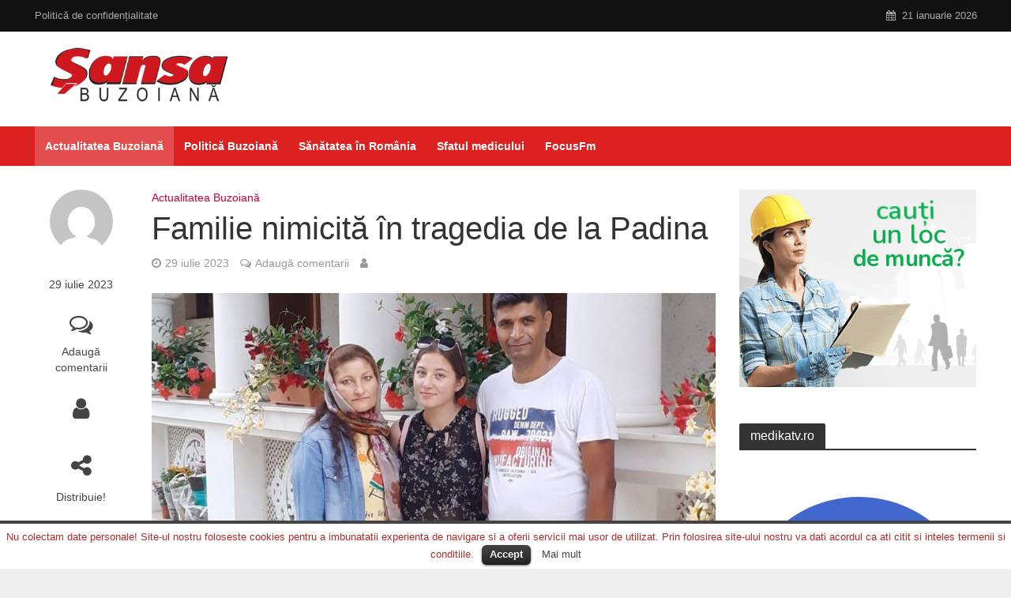

--- FILE ---
content_type: text/html; charset=UTF-8
request_url: https://sansabuzoiana.ro/familie-nimicita-in-tragedia-de-la-padina/
body_size: 17897
content:
<!DOCTYPE html>
<html lang="ro-RO">
<head>
<meta name="robots" content="index, follow" />
<meta charset="UTF-8">
<meta name="viewport" content="width=device-width,initial-scale=1.0">
<link rel="pingback" href="https://sansabuzoiana.ro/xmlrpc.php">
<link rel="profile" href="https://gmpg.org/xfn/11" />
<title>Familie nimicită în tragedia de la Padina &#8211; SansaBuzoiana</title>
<link rel='dns-prefetch' href='//s.w.org' />
<link rel="alternate" type="application/rss+xml" title="SansaBuzoiana &raquo; Flux" href="https://sansabuzoiana.ro/feed/" />
<link rel="alternate" type="application/rss+xml" title="SansaBuzoiana &raquo; Flux comentarii" href="https://sansabuzoiana.ro/comments/feed/" />
<link rel="alternate" type="application/rss+xml" title="Flux comentarii SansaBuzoiana &raquo; Familie nimicită în tragedia de la Padina" href="https://sansabuzoiana.ro/familie-nimicita-in-tragedia-de-la-padina/feed/" />
		<script type="text/javascript">
			window._wpemojiSettings = {"baseUrl":"https:\/\/s.w.org\/images\/core\/emoji\/11.2.0\/72x72\/","ext":".png","svgUrl":"https:\/\/s.w.org\/images\/core\/emoji\/11.2.0\/svg\/","svgExt":".svg","source":{"concatemoji":"https:\/\/sansabuzoiana.ro\/wp-includes\/js\/wp-emoji-release.min.js?ver=5.1.11"}};
			!function(e,a,t){var n,r,o,i=a.createElement("canvas"),p=i.getContext&&i.getContext("2d");function s(e,t){var a=String.fromCharCode;p.clearRect(0,0,i.width,i.height),p.fillText(a.apply(this,e),0,0);e=i.toDataURL();return p.clearRect(0,0,i.width,i.height),p.fillText(a.apply(this,t),0,0),e===i.toDataURL()}function c(e){var t=a.createElement("script");t.src=e,t.defer=t.type="text/javascript",a.getElementsByTagName("head")[0].appendChild(t)}for(o=Array("flag","emoji"),t.supports={everything:!0,everythingExceptFlag:!0},r=0;r<o.length;r++)t.supports[o[r]]=function(e){if(!p||!p.fillText)return!1;switch(p.textBaseline="top",p.font="600 32px Arial",e){case"flag":return s([55356,56826,55356,56819],[55356,56826,8203,55356,56819])?!1:!s([55356,57332,56128,56423,56128,56418,56128,56421,56128,56430,56128,56423,56128,56447],[55356,57332,8203,56128,56423,8203,56128,56418,8203,56128,56421,8203,56128,56430,8203,56128,56423,8203,56128,56447]);case"emoji":return!s([55358,56760,9792,65039],[55358,56760,8203,9792,65039])}return!1}(o[r]),t.supports.everything=t.supports.everything&&t.supports[o[r]],"flag"!==o[r]&&(t.supports.everythingExceptFlag=t.supports.everythingExceptFlag&&t.supports[o[r]]);t.supports.everythingExceptFlag=t.supports.everythingExceptFlag&&!t.supports.flag,t.DOMReady=!1,t.readyCallback=function(){t.DOMReady=!0},t.supports.everything||(n=function(){t.readyCallback()},a.addEventListener?(a.addEventListener("DOMContentLoaded",n,!1),e.addEventListener("load",n,!1)):(e.attachEvent("onload",n),a.attachEvent("onreadystatechange",function(){"complete"===a.readyState&&t.readyCallback()})),(n=t.source||{}).concatemoji?c(n.concatemoji):n.wpemoji&&n.twemoji&&(c(n.twemoji),c(n.wpemoji)))}(window,document,window._wpemojiSettings);
		</script>
		<style type="text/css">
img.wp-smiley,
img.emoji {
	display: inline !important;
	border: none !important;
	box-shadow: none !important;
	height: 1em !important;
	width: 1em !important;
	margin: 0 .07em !important;
	vertical-align: -0.1em !important;
	background: none !important;
	padding: 0 !important;
}
</style>
	<link rel='stylesheet' id='wp-block-library-css'  href='https://sansabuzoiana.ro/wp-includes/css/dist/block-library/style.min.css?ver=5.1.11' type='text/css' media='all' />
<link rel='stylesheet' id='cookielawinfo-style-css'  href='https://sansabuzoiana.ro/wp-content/plugins/cookie-law-info/css/cli-style.css?ver=1.5.3' type='text/css' media='all' />
<link rel='stylesheet' id='mks_shortcodes_simple_line_icons-css'  href='https://sansabuzoiana.ro/wp-content/plugins/meks-flexible-shortcodes/css/simple-line/simple-line-icons.css?ver=1.3.2' type='text/css' media='screen' />
<link rel='stylesheet' id='mks_shortcodes_css-css'  href='https://sansabuzoiana.ro/wp-content/plugins/meks-flexible-shortcodes/css/style.css?ver=1.3.2' type='text/css' media='screen' />
<link rel='stylesheet' id='herald-main-css'  href='https://sansabuzoiana.ro/wp-content/themes/herald/assets/css/min.css?ver=2.2.4' type='text/css' media='all' />
<style id='herald-main-inline-css' type='text/css'>
h1, .h1, .herald-no-sid .herald-posts .h2{ font-size: 4.0rem; }h2, .h2, .herald-no-sid .herald-posts .h3{ font-size: 3.3rem; }h3, .h3, .herald-no-sid .herald-posts .h4 { font-size: 2.8rem; }h4, .h4, .herald-no-sid .herald-posts .h5 { font-size: 2.3rem; }h5, .h5, .herald-no-sid .herald-posts .h6 { font-size: 1.9rem; }h6, .h6, .herald-no-sid .herald-posts .h7 { font-size: 1.6rem; }.h7 {font-size: 1.4rem;}.herald-entry-content, .herald-sidebar{font-size: 1.6rem;}.entry-content .entry-headline{font-size: 1.9rem;}body{font-size: 1.6rem;}.widget{font-size: 1.5rem;}.herald-menu{font-size: 1.4rem;}.herald-mod-title .herald-mod-h, .herald-sidebar .widget-title{font-size: 1.6rem;}.entry-meta .meta-item, .entry-meta a, .entry-meta span{font-size: 1.4rem;}.entry-meta.meta-small .meta-item, .entry-meta.meta-small a, .entry-meta.meta-small span{font-size: 1.3rem;}.herald-site-header .header-top,.header-top .herald-in-popup,.header-top .herald-menu ul {background: #111111;color: #aaaaaa;}.header-top a {color: #aaaaaa;}.header-top a:hover,.header-top .herald-menu li:hover > a{color: #ffffff;}.header-top .herald-menu-popup:hover > span,.header-top .herald-menu-popup-search span:hover,.header-top .herald-menu-popup-search.herald-search-active{color: #ffffff;}#wp-calendar tbody td a{background: #ce0238;color:#FFF;}.header-top .herald-login #loginform label,.header-top .herald-login p,.header-top a.btn-logout {color: #ffffff;}.header-top .herald-login #loginform input {color: #111111;}.header-top .herald-login .herald-registration-link:after {background: rgba(255,255,255,0.25);}.header-top .herald-login #loginform input[type=submit],.header-top .herald-in-popup .btn-logout {background-color: #ffffff;color: #111111;}.header-top a.btn-logout:hover{color: #111111;}.header-middle{background-color: #ffffff;color: #ffffff;}.header-middle a{color: #ffffff;}.header-middle.herald-header-wraper,.header-middle .col-lg-12{height: 120px;}.header-middle .site-title img{max-height: 120px;}.header-middle .sub-menu{background-color: #ffffff;}.header-middle .sub-menu a,.header-middle .herald-search-submit:hover,.header-middle li.herald-mega-menu .col-lg-3 a:hover,.header-middle li.herald-mega-menu .col-lg-3 a:hover:after{color: #111111;}.header-middle .herald-menu li:hover > a,.header-middle .herald-menu-popup-search:hover > span,.header-middle .herald-cart-icon:hover > a{color: #111111;background-color: #ffffff;}.header-middle .current-menu-parent a,.header-middle .current-menu-ancestor a,.header-middle .current_page_item > a,.header-middle .current-menu-item > a{background-color: rgba(255,255,255,0.2); }.header-middle .sub-menu > li > a,.header-middle .herald-search-submit,.header-middle li.herald-mega-menu .col-lg-3 a{color: rgba(17,17,17,0.7); }.header-middle .sub-menu > li:hover > a{color: #111111; }.header-middle .herald-in-popup{background-color: #ffffff;}.header-middle .herald-menu-popup a{color: #111111;}.header-middle .herald-in-popup{background-color: #ffffff;}.header-middle .herald-search-input{color: #111111;}.header-middle .herald-menu-popup a{color: #111111;}.header-middle .herald-menu-popup > span,.header-middle .herald-search-active > span{color: #ffffff;}.header-middle .herald-menu-popup:hover > span,.header-middle .herald-search-active > span{background-color: #ffffff;color: #111111;}.header-middle .herald-login #loginform label,.header-middle .herald-login #loginform input,.header-middle .herald-login p,.header-middle a.btn-logout,.header-middle .herald-login .herald-registration-link:hover,.header-middle .herald-login .herald-lost-password-link:hover {color: #111111;}.header-middle .herald-login .herald-registration-link:after {background: rgba(17,17,17,0.15);}.header-middle .herald-login a,.header-middle .herald-username a {color: #111111;}.header-middle .herald-login a:hover,.header-middle .herald-login .herald-registration-link,.header-middle .herald-login .herald-lost-password-link {color: #ffffff;}.header-middle .herald-login #loginform input[type=submit],.header-middle .herald-in-popup .btn-logout {background-color: #ffffff;color: #ffffff;}.header-middle a.btn-logout:hover{color: #ffffff;}.header-bottom{background: #dd2121;color: #ffffff;}.header-bottom a,.header-bottom .herald-site-header .herald-search-submit{color: #ffffff;}.header-bottom a:hover{color: #424242;}.header-bottom a:hover,.header-bottom .herald-menu li:hover > a,.header-bottom li.herald-mega-menu .col-lg-3 a:hover:after{color: #424242;}.header-bottom .herald-menu li:hover > a,.header-bottom .herald-menu-popup-search:hover > span,.header-bottom .herald-cart-icon:hover > a {color: #424242;background-color: #ffffff;}.header-bottom .current-menu-parent a,.header-bottom .current-menu-ancestor a,.header-bottom .current_page_item > a,.header-bottom .current-menu-item > a {background-color: rgba(255,255,255,0.2); }.header-bottom .sub-menu{background-color: #ffffff;}.header-bottom .herald-menu li.herald-mega-menu .col-lg-3 a,.header-bottom .sub-menu > li > a,.header-bottom .herald-search-submit{color: rgba(66,66,66,0.7); }.header-bottom .herald-menu li.herald-mega-menu .col-lg-3 a:hover,.header-bottom .sub-menu > li:hover > a{color: #424242; }.header-bottom .sub-menu > li > a,.header-bottom .herald-search-submit{color: rgba(66,66,66,0.7); }.header-bottom .sub-menu > li:hover > a{color: #424242; }.header-bottom .herald-in-popup {background-color: #ffffff;}.header-bottom .herald-menu-popup a {color: #424242;}.header-bottom .herald-in-popup,.header-bottom .herald-search-input {background-color: #ffffff;}.header-bottom .herald-menu-popup a,.header-bottom .herald-search-input{color: #424242;}.header-bottom .herald-menu-popup > span,.header-bottom .herald-search-active > span{color: #ffffff;}.header-bottom .herald-menu-popup:hover > span,.header-bottom .herald-search-active > span{background-color: #ffffff;color: #424242;}.header-bottom .herald-login #loginform label,.header-bottom .herald-login #loginform input,.header-bottom .herald-login p,.header-bottom a.btn-logout,.header-bottom .herald-login .herald-registration-link:hover,.header-bottom .herald-login .herald-lost-password-link:hover,.herald-responsive-header .herald-login #loginform label,.herald-responsive-header .herald-login #loginform input,.herald-responsive-header .herald-login p,.herald-responsive-header a.btn-logout,.herald-responsive-header .herald-login .herald-registration-link:hover,.herald-responsive-header .herald-login .herald-lost-password-link:hover {color: #424242;}.header-bottom .herald-login .herald-registration-link:after,.herald-responsive-header .herald-login .herald-registration-link:after {background: rgba(66,66,66,0.15);}.header-bottom .herald-login a,.herald-responsive-header .herald-login a {color: #424242;}.header-bottom .herald-login a:hover,.header-bottom .herald-login .herald-registration-link,.header-bottom .herald-login .herald-lost-password-link,.herald-responsive-header .herald-login a:hover,.herald-responsive-header .herald-login .herald-registration-link,.herald-responsive-header .herald-login .herald-lost-password-link {color: #dd2121;}.header-bottom .herald-login #loginform input[type=submit],.herald-responsive-header .herald-login #loginform input[type=submit],.header-bottom .herald-in-popup .btn-logout,.herald-responsive-header .herald-in-popup .btn-logout {background-color: #dd2121;color: #ffffff;}.header-bottom a.btn-logout:hover,.herald-responsive-header a.btn-logout:hover {color: #ffffff;}.herald-header-sticky{background: #dd2121;color: #ffffff;}.herald-header-sticky a{color: #ffffff;}.herald-header-sticky .herald-menu li:hover > a{color: #444444;background-color: #ffffff;}.herald-header-sticky .sub-menu{background-color: #ffffff;}.herald-header-sticky .sub-menu a{color: #444444;}.herald-header-sticky .sub-menu > li:hover > a{color: #dd2121;}.herald-header-sticky .herald-in-popup,.herald-header-sticky .herald-search-input {background-color: #ffffff;}.herald-header-sticky .herald-menu-popup a{color: #444444;}.herald-header-sticky .herald-menu-popup > span,.herald-header-sticky .herald-search-active > span{color: #ffffff;}.herald-header-sticky .herald-menu-popup:hover > span,.herald-header-sticky .herald-search-active > span{background-color: #ffffff;color: #444444;}.herald-header-sticky .herald-search-input,.herald-header-sticky .herald-search-submit{color: #444444;}.herald-header-sticky .herald-menu li:hover > a,.herald-header-sticky .herald-menu-popup-search:hover > span,.herald-header-sticky .herald-cart-icon:hover a {color: #444444;background-color: #ffffff;}.herald-header-sticky .herald-login #loginform label,.herald-header-sticky .herald-login #loginform input,.herald-header-sticky .herald-login p,.herald-header-sticky a.btn-logout,.herald-header-sticky .herald-login .herald-registration-link:hover,.herald-header-sticky .herald-login .herald-lost-password-link:hover {color: #444444;}.herald-header-sticky .herald-login .herald-registration-link:after {background: rgba(68,68,68,0.15);}.herald-header-sticky .herald-login a {color: #444444;}.herald-header-sticky .herald-login a:hover,.herald-header-sticky .herald-login .herald-registration-link,.herald-header-sticky .herald-login .herald-lost-password-link {color: #dd2121;}.herald-header-sticky .herald-login #loginform input[type=submit],.herald-header-sticky .herald-in-popup .btn-logout {background-color: #dd2121;color: #ffffff;}.herald-header-sticky a.btn-logout:hover{color: #ffffff;}.header-trending{background: #eeeeee;color: #666666;}.header-trending a{color: #666666;}.header-trending a:hover{color: #111111;}body {background-color:#eeeeee;color: #444444;font-family: Arial, Helvetica, sans-serif;font-weight: 400;}.herald-site-content{background-color:#ffffff; box-shadow: 0 0 0 1px rgba(68,68,68,0.1);}h1, h2, h3, h4, h5, h6,.h1, .h2, .h3, .h4, .h5, .h6, .h7,.wp-block-cover .wp-block-cover-image-text, .wp-block-cover .wp-block-cover-text, .wp-block-cover h2, .wp-block-cover-image .wp-block-cover-image-text, .wp-block-cover-image .wp-block-cover-text, .wp-block-cover-image h2{font-family: Arial, Helvetica, sans-serif;font-weight: 400;}.header-middle .herald-menu,.header-bottom .herald-menu,.herald-header-sticky .herald-menu,.herald-mobile-nav{font-family: Arial, Helvetica, sans-serif;font-weight: 700;}.herald-menu li.herald-mega-menu .herald-ovrld .meta-category a{font-family: Arial, Helvetica, sans-serif;font-weight: 400;}.herald-entry-content blockquote p{color: #ce0238;}pre {background: rgba(68,68,68,0.06);border: 1px solid rgba(68,68,68,0.2);}thead {background: rgba(68,68,68,0.06);}a,.entry-title a:hover,.herald-menu .sub-menu li .meta-category a{color: #ce0238;}.entry-meta-wrapper .entry-meta span:before,.entry-meta-wrapper .entry-meta a:before,.entry-meta-wrapper .entry-meta .meta-item:before,.entry-meta-wrapper .entry-meta div,li.herald-mega-menu .sub-menu .entry-title a,.entry-meta-wrapper .herald-author-twitter{color: #444444;}.herald-mod-title h1,.herald-mod-title h2,.herald-mod-title h4{color: #ffffff;}.herald-mod-head:after,.herald-mod-title .herald-color,.widget-title:after,.widget-title span{color: #ffffff;background-color: #333333;}.herald-mod-title .herald-color a{color: #ffffff;}.herald-ovrld .meta-category a,.herald-fa-wrapper .meta-category a{background-color: #ce0238;}.meta-tags a,.widget_tag_cloud a,.herald-share-meta:after,.wp-block-tag-cloud a{background: rgba(51,51,51,0.1);}h1, h2, h3, h4, h5, h6,.entry-title a {color: #333333;}.herald-pagination .page-numbers,.herald-mod-subnav a,.herald-mod-actions a,.herald-slider-controls div,.meta-tags a,.widget.widget_tag_cloud a,.herald-sidebar .mks_autor_link_wrap a,.herald-sidebar .meks-instagram-follow-link a,.mks_themeforest_widget .mks_read_more a,.herald-read-more,.wp-block-tag-cloud a{color: #444444;}.widget.widget_tag_cloud a:hover,.entry-content .meta-tags a:hover,.wp-block-tag-cloud a:hover{background-color: #ce0238;color: #FFF;}.herald-pagination .prev.page-numbers,.herald-pagination .next.page-numbers,.herald-pagination .prev.page-numbers:hover,.herald-pagination .next.page-numbers:hover,.herald-pagination .page-numbers.current,.herald-pagination .page-numbers.current:hover,.herald-next a,.herald-pagination .herald-next a:hover,.herald-prev a,.herald-pagination .herald-prev a:hover,.herald-load-more a,.herald-load-more a:hover,.entry-content .herald-search-submit,.herald-mod-desc .herald-search-submit,.wpcf7-submit,body div.wpforms-container-full .wpforms-form input[type=submit], body div.wpforms-container-full .wpforms-form button[type=submit], body div.wpforms-container-full .wpforms-form .wpforms-page-button {background-color:#ce0238;color: #FFF;}.herald-pagination .page-numbers:hover{background-color: rgba(68,68,68,0.1);}.widget a,.recentcomments a,.widget a:hover,.herald-sticky-next a:hover,.herald-sticky-prev a:hover,.herald-mod-subnav a:hover,.herald-mod-actions a:hover,.herald-slider-controls div:hover,.meta-tags a:hover,.widget_tag_cloud a:hover,.mks_autor_link_wrap a:hover,.meks-instagram-follow-link a:hover,.mks_themeforest_widget .mks_read_more a:hover,.herald-read-more:hover,.widget .entry-title a:hover,li.herald-mega-menu .sub-menu .entry-title a:hover,.entry-meta-wrapper .meta-item:hover a,.entry-meta-wrapper .meta-item:hover a:before,.entry-meta-wrapper .herald-share:hover > span,.entry-meta-wrapper .herald-author-name:hover,.entry-meta-wrapper .herald-author-twitter:hover,.entry-meta-wrapper .herald-author-twitter:hover:before{color:#ce0238;}.widget ul li a,.widget .entry-title a,.herald-author-name,.entry-meta-wrapper .meta-item,.entry-meta-wrapper .meta-item span,.entry-meta-wrapper .meta-item a,.herald-mod-actions a{color: #444444;}.widget li:before{background: rgba(68,68,68,0.3);}.widget_categories .count{background: #ce0238;color: #FFF;}input[type="submit"],body div.wpforms-container-full .wpforms-form input[type=submit]:hover, body div.wpforms-container-full .wpforms-form button[type=submit]:hover, body div.wpforms-container-full .wpforms-form .wpforms-page-button:hover,.spinner > div{background-color: #ce0238;}.herald-mod-actions a:hover,.comment-body .edit-link a,.herald-breadcrumbs a:hover{color:#ce0238;}.herald-header-wraper .herald-soc-nav a:hover,.meta-tags span,li.herald-mega-menu .herald-ovrld .entry-title a,li.herald-mega-menu .herald-ovrld .entry-title a:hover,.herald-ovrld .entry-meta .herald-reviews i:before{color: #FFF;}.entry-meta .meta-item, .entry-meta span, .entry-meta a,.meta-category span,.post-date,.recentcomments,.rss-date,.comment-metadata a,.entry-meta a:hover,.herald-menu li.herald-mega-menu .col-lg-3 a:after,.herald-breadcrumbs,.herald-breadcrumbs a,.entry-meta .herald-reviews i:before{color: #999999;}.herald-lay-a .herald-lay-over{background: #ffffff;}.herald-pagination a:hover,input[type="submit"]:hover,.entry-content .herald-search-submit:hover,.wpcf7-submit:hover,.herald-fa-wrapper .meta-category a:hover,.herald-ovrld .meta-category a:hover,.herald-mod-desc .herald-search-submit:hover,.herald-single-sticky .herald-share .meks_ess a:hover,body div.wpforms-container-full .wpforms-form input[type=submit]:hover, body div.wpforms-container-full .wpforms-form button[type=submit]:hover, body div.wpforms-container-full .wpforms-form .wpforms-page-button:hover{cursor: pointer;text-decoration: none;background-image: -moz-linear-gradient(left,rgba(0,0,0,0.1) 0%,rgba(0,0,0,0.1) 100%);background-image: -webkit-gradient(linear,left top,right top,color-stop(0%,rgba(0,0,0,0.1)),color-stop(100%,rgba(0,0,0,0.1)));background-image: -webkit-linear-gradient(left,rgba(0,0,0,0.1) 0%,rgba(0,0,0,0.1) 100%);background-image: -o-linear-gradient(left,rgba(0,0,0,0.1) 0%,rgba(0,0,0,0.1) 100%);background-image: -ms-linear-gradient(left,rgba(0,0,0,0.1) 0%,rgba(0,0,0,0.1) 100%);background-image: linear-gradient(to right,rgba(0,0,0,0.1) 0%,rgba(0,0,0,0.1) 100%);}.herald-sticky-next a,.herald-sticky-prev a{color: #444444;}.herald-sticky-prev a:before,.herald-sticky-next a:before,.herald-comment-action,.meta-tags span,.herald-entry-content .herald-link-pages a{background: #444444;}.herald-sticky-prev a:hover:before,.herald-sticky-next a:hover:before,.herald-comment-action:hover,div.mejs-controls .mejs-time-rail .mejs-time-current,.herald-entry-content .herald-link-pages a:hover{background: #ce0238;} .herald-site-footer{background: #222222;color: #dddddd;}.herald-site-footer .widget-title span{color: #dddddd;background: transparent;}.herald-site-footer .widget-title:before{background:#dddddd;}.herald-site-footer .widget-title:after,.herald-site-footer .widget_tag_cloud a{background: rgba(221,221,221,0.1);}.herald-site-footer .widget li:before{background: rgba(221,221,221,0.3);}.herald-site-footer a,.herald-site-footer .widget a:hover,.herald-site-footer .widget .meta-category a,.herald-site-footer .herald-slider-controls .owl-prev:hover,.herald-site-footer .herald-slider-controls .owl-next:hover,.herald-site-footer .herald-slider-controls .herald-mod-actions:hover{color: #0288d1;}.herald-site-footer .widget a,.herald-site-footer .mks_author_widget h3{color: #dddddd;}.herald-site-footer .entry-meta .meta-item, .herald-site-footer .entry-meta span, .herald-site-footer .entry-meta a, .herald-site-footer .meta-category span, .herald-site-footer .post-date, .herald-site-footer .recentcomments, .herald-site-footer .rss-date, .herald-site-footer .comment-metadata a{color: #aaaaaa;}.herald-site-footer .mks_author_widget .mks_autor_link_wrap a, .herald-site-footer.mks_read_more a, .herald-site-footer .herald-read-more,.herald-site-footer .herald-slider-controls .owl-prev, .herald-site-footer .herald-slider-controls .owl-next, .herald-site-footer .herald-mod-wrap .herald-mod-actions a{border-color: rgba(221,221,221,0.2);}.herald-site-footer .mks_author_widget .mks_autor_link_wrap a:hover, .herald-site-footer.mks_read_more a:hover, .herald-site-footer .herald-read-more:hover,.herald-site-footer .herald-slider-controls .owl-prev:hover, .herald-site-footer .herald-slider-controls .owl-next:hover, .herald-site-footer .herald-mod-wrap .herald-mod-actions a:hover{border-color: rgba(2,136,209,0.5);}.herald-site-footer .widget_search .herald-search-input{color: #222222;}.herald-site-footer .widget_tag_cloud a:hover{background:#0288d1;color:#FFF;}.footer-bottom a{color:#dddddd;}.footer-bottom a:hover,.footer-bottom .herald-copyright a{color:#0288d1;}.footer-bottom .herald-menu li:hover > a{color: #0288d1;}.footer-bottom .sub-menu{background-color: rgba(0,0,0,0.5);} .herald-pagination{border-top: 1px solid rgba(51,51,51,0.1);}.entry-content a:hover,.comment-respond a:hover,.comment-reply-link:hover{border-bottom: 2px solid #ce0238;}.footer-bottom .herald-copyright a:hover{border-bottom: 2px solid #0288d1;}.herald-slider-controls .owl-prev,.herald-slider-controls .owl-next,.herald-mod-wrap .herald-mod-actions a{border: 1px solid rgba(68,68,68,0.2);}.herald-slider-controls .owl-prev:hover,.herald-slider-controls .owl-next:hover,.herald-mod-wrap .herald-mod-actions a:hover,.herald-author .herald-socials-actions .herald-mod-actions a:hover {border-color: rgba(206,2,56,0.5);}#wp-calendar thead th,#wp-calendar tbody td,#wp-calendar tbody td:last-child{border: 1px solid rgba(68,68,68,0.1);}.herald-link-pages{border-bottom: 1px solid rgba(68,68,68,0.1);}.herald-lay-h:after,.herald-site-content .herald-related .herald-lay-h:after,.herald-lay-e:after,.herald-site-content .herald-related .herald-lay-e:after,.herald-lay-j:after,.herald-site-content .herald-related .herald-lay-j:after,.herald-lay-l:after,.herald-site-content .herald-related .herald-lay-l:after {background-color: rgba(68,68,68,0.1);}.wp-block-button__link,.wp-block-search__button{background: #ce0238;}.wp-block-search__button{color: #ffffff;}input[type="text"],input[type="search"],input[type="email"], input[type="url"], input[type="tel"], input[type="number"], input[type="date"], input[type="password"], select, textarea,.herald-single-sticky,td,th,table,.mks_author_widget .mks_autor_link_wrap a,.widget .meks-instagram-follow-link a,.mks_read_more a,.herald-read-more{border-color: rgba(68,68,68,0.2);}.entry-content .herald-search-input,.herald-fake-button,input[type="text"]:focus, input[type="email"]:focus, input[type="url"]:focus, input[type="tel"]:focus, input[type="number"]:focus, input[type="date"]:focus, input[type="password"]:focus, textarea:focus{border-color: rgba(68,68,68,0.3);}.mks_author_widget .mks_autor_link_wrap a:hover,.widget .meks-instagram-follow-link a:hover,.mks_read_more a:hover,.herald-read-more:hover{border-color: rgba(206,2,56,0.5);}.comment-form,.herald-gray-area,.entry-content .herald-search-form,.herald-mod-desc .herald-search-form{background-color: rgba(68,68,68,0.06);border: 1px solid rgba(68,68,68,0.15);}.herald-boxed .herald-breadcrumbs{background-color: rgba(68,68,68,0.06);}.herald-breadcrumbs{border-color: rgba(68,68,68,0.15);}.single .herald-entry-content .herald-ad,.archive .herald-posts .herald-ad{border-top: 1px solid rgba(68,68,68,0.15);}.archive .herald-posts .herald-ad{border-bottom: 1px solid rgba(68,68,68,0.15);}li.comment .comment-body:after{background-color: rgba(68,68,68,0.06);}.herald-pf-invert .entry-title a:hover .herald-format-icon{background: #ce0238;}.herald-responsive-header,.herald-mobile-nav,.herald-responsive-header .herald-menu-popup-search .fa{color: #ffffff;background: #dd2121;}.herald-responsive-header a{color: #ffffff;}.herald-mobile-nav li a{color: #ffffff;}.herald-mobile-nav li a,.herald-mobile-nav .herald-mega-menu.herald-mega-menu-classic>.sub-menu>li>a{border-bottom: 1px solid rgba(255,255,255,0.15);}.herald-mobile-nav{border-right: 1px solid rgba(255,255,255,0.15);}.herald-mobile-nav li a:hover{color: #fff;background-color: #424242;}.herald-menu-toggler{color: #ffffff;border-color: rgba(255,255,255,0.15);}.herald-goto-top{color: #ffffff;background-color: #333333;}.herald-goto-top:hover{background-color: #ce0238;}.herald-responsive-header .herald-menu-popup > span,.herald-responsive-header .herald-search-active > span{color: #ffffff;}.herald-responsive-header .herald-menu-popup-search .herald-in-popup{background: #ffffff;}.herald-responsive-header .herald-search-input,.herald-responsive-header .herald-menu-popup-search .herald-search-submit{color: #444444;}.site-title a{text-transform: none;}.site-description{text-transform: none;}.main-navigation{text-transform: none;}.entry-title{text-transform: none;}.meta-category a{text-transform: none;}.herald-mod-title{text-transform: none;}.herald-sidebar .widget-title{text-transform: none;}.herald-site-footer .widget-title{text-transform: none;}.has-small-font-size{ font-size: 1.3rem;}.has-large-font-size{ font-size: 2.2rem;}.has-huge-font-size{ font-size: 2.9rem;}@media(min-width: 1025px){.has-small-font-size{ font-size: 1.3rem;}.has-normal-font-size{ font-size: 1.6rem;}.has-large-font-size{ font-size: 2.2rem;}.has-huge-font-size{ font-size: 2.9rem;}}.has-herald-acc-background-color{ background-color: #ce0238;}.has-herald-acc-color{ color: #ce0238;}.has-herald-meta-background-color{ background-color: #999999;}.has-herald-meta-color{ color: #999999;}.has-herald-txt-background-color{ background-color: #444444;}.has-herald-txt-color{ color: #444444;}.has-herald-bg-background-color{ background-color: #ffffff;}.has-herald-bg-color{ color: #ffffff;}.fa-post-thumbnail:before, .herald-ovrld .herald-post-thumbnail span:before, .herald-ovrld .herald-post-thumbnail a:before { opacity: 0.5; }.herald-fa-item:hover .fa-post-thumbnail:before, .herald-ovrld:hover .herald-post-thumbnail a:before, .herald-ovrld:hover .herald-post-thumbnail span:before{ opacity: 0.8; }@media only screen and (min-width: 1249px) {.herald-site-header .header-top,.header-middle,.header-bottom,.herald-header-sticky,.header-trending{ display:block !important;}.herald-responsive-header,.herald-mobile-nav{display:none !important;}.herald-site-content {margin-top: 0 !important;}.herald-mega-menu .sub-menu {display: block;}.header-mobile-ad {display: none;}}
</style>
<link rel='stylesheet' id='meks-ads-widget-css'  href='https://sansabuzoiana.ro/wp-content/plugins/meks-easy-ads-widget/css/style.css?ver=2.0.5' type='text/css' media='all' />
<link rel='stylesheet' id='meks-author-widget-css'  href='https://sansabuzoiana.ro/wp-content/plugins/meks-smart-author-widget/css/style.css?ver=1.1.2' type='text/css' media='all' />
<link rel='stylesheet' id='meks-social-widget-css'  href='https://sansabuzoiana.ro/wp-content/plugins/meks-smart-social-widget/css/style.css?ver=1.5' type='text/css' media='all' />
<link rel='stylesheet' id='meks_ess-main-css'  href='https://sansabuzoiana.ro/wp-content/plugins/meks-easy-social-share/assets/css/main.css?ver=1.2.2' type='text/css' media='all' />
<link rel='stylesheet' id='wp_review-style-css'  href='https://sansabuzoiana.ro/wp-content/plugins/wp-review/public/css/wp-review.css?ver=5.3.4' type='text/css' media='all' />
<script type='text/javascript' src='https://sansabuzoiana.ro/wp-includes/js/jquery/jquery.js?ver=1.12.4'></script>
<script type='text/javascript' src='https://sansabuzoiana.ro/wp-includes/js/jquery/jquery-migrate.min.js?ver=1.4.1'></script>
<script type='text/javascript' src='https://sansabuzoiana.ro/wp-content/plugins/cookie-law-info/js/cookielawinfo.js?ver=1.5.3'></script>
<link rel='https://api.w.org/' href='https://sansabuzoiana.ro/wp-json/' />
<link rel="EditURI" type="application/rsd+xml" title="RSD" href="https://sansabuzoiana.ro/xmlrpc.php?rsd" />
<link rel="wlwmanifest" type="application/wlwmanifest+xml" href="https://sansabuzoiana.ro/wp-includes/wlwmanifest.xml" /> 
<link rel='prev' title='Modificări aduse sistemului de asigurări de sănătate. Persoanele de orice vârstă pot beneficia de gratuitate pentru efectuarea analizelor medicale' href='https://sansabuzoiana.ro/modificari-aduse-sistemului-de-asigurari-de-sanatate-persoanele-de-orice-varsta-pot-beneficia-de-gratuitate-pentru-efectuarea-analizelor-medicale/' />
<link rel='next' title='(Video) Gestul plin de mărinimie al unui olimpic la informatică. Și alți tineri i-ar putea urma exemplul' href='https://sansabuzoiana.ro/video-gestul-plin-de-marinimie-al-unui-olimpic-la-informatica-si-alti-tineri-i-ar-putea-urma-exemplul/' />
<meta name="generator" content="WordPress 5.1.11" />
<link rel="canonical" href="https://sansabuzoiana.ro/familie-nimicita-in-tragedia-de-la-padina/" />
<link rel='shortlink' href='https://sansabuzoiana.ro/?p=13175' />
<link rel="alternate" type="application/json+oembed" href="https://sansabuzoiana.ro/wp-json/oembed/1.0/embed?url=https%3A%2F%2Fsansabuzoiana.ro%2Ffamilie-nimicita-in-tragedia-de-la-padina%2F" />
<link rel="alternate" type="text/xml+oembed" href="https://sansabuzoiana.ro/wp-json/oembed/1.0/embed?url=https%3A%2F%2Fsansabuzoiana.ro%2Ffamilie-nimicita-in-tragedia-de-la-padina%2F&#038;format=xml" />
<meta name="framework" content="Redux 4.1.24" />	<!-- Global site tag (gtag.js) - Google Analytics -->
<script async src="https://www.googletagmanager.com/gtag/js?id=UA-47467219-2"></script>
<script>
  window.dataLayer = window.dataLayer || [];
  function gtag(){dataLayer.push(arguments);}
  gtag('js', new Date());

  gtag('config', 'UA-47467219-2');
</script>

</head>

<body class="post-template-default single single-post postid-13175 single-format-standard wp-embed-responsive herald-boxed herald-v_2_2_4">



	<header id="header" class="herald-site-header">

											<div class="header-top hidden-xs hidden-sm">
	<div class="container">
		<div class="row">
			<div class="col-lg-12">
				
												<div class="hel-l">
												<nav class="secondary-navigation herald-menu">	
		<ul id="menu-meniu-2-sus" class="menu"><li id="menu-item-22" class="menu-item menu-item-type-post_type menu-item-object-page menu-item-22"><a href="https://sansabuzoiana.ro/politica-de-confidentialitate/">Politică de confidențialitate</a></li>
</ul>	</nav>
									</div>
				
												<div class="hel-r">
											<span class="herald-calendar"><i class="fa fa-calendar"></i>21 ianuarie 2026</span>									</div>
				
								
			</div>
		</div>
	</div>
</div>							<div class="header-middle herald-header-wraper hidden-xs hidden-sm">
	<div class="container">
		<div class="row">
				<div class="col-lg-12 hel-el">
				
															<div class="hel-l herald-go-hor">
													<div class="site-branding">
				<span class="site-title h1"><a href="https://sansabuzoiana.ro/" rel="home"><img class="herald-logo" src="https://sansabuzoiana.ro/wp-content/uploads/2021/02/Sansa-Buzoiana-micw.png" alt="SansaBuzoiana"></a></span>
	</div>
											</div>
					
										
															<div class="hel-r herald-go-hor">
																								</div>
								
					
				
				</div>
		</div>
		</div>
</div>							<div class="header-bottom herald-header-wraper hidden-sm hidden-xs">
	<div class="container">
		<div class="row">
				<div class="col-lg-12 hel-el">
				
															<div class="hel-l">
													<nav class="main-navigation herald-menu">	
				<ul id="menu-meniu-sansa-bz" class="menu"><li id="menu-item-8" class="menu-item menu-item-type-taxonomy menu-item-object-category current-post-ancestor current-menu-parent current-post-parent menu-item-8"><a href="https://sansabuzoiana.ro/category/actualitate-buzoiana/">Actualitatea Buzoiană</a><li id="menu-item-11" class="menu-item menu-item-type-taxonomy menu-item-object-category menu-item-11"><a href="https://sansabuzoiana.ro/category/politica-buzoiana/">Politică Buzoiană</a><li id="menu-item-12" class="menu-item menu-item-type-taxonomy menu-item-object-category menu-item-12"><a href="https://sansabuzoiana.ro/category/sanatatea-in-romania/">Sănătatea în România</a><li id="menu-item-13" class="menu-item menu-item-type-taxonomy menu-item-object-category menu-item-13"><a href="https://sansabuzoiana.ro/category/sfatul-medicului/">Sfatul medicului</a><li id="menu-item-9" class="menu-item menu-item-type-taxonomy menu-item-object-category menu-item-9"><a href="https://sansabuzoiana.ro/category/focusfm/">FocusFm</a></ul>	</nav>											</div>
					
										
															
					
				
				</div>
		</div>
		</div>
</div>					
	</header>

			<div id="sticky-header" class="herald-header-sticky herald-header-wraper herald-slide hidden-xs hidden-sm">
	<div class="container">
		<div class="row">
				<div class="col-lg-12 hel-el">
				
															<div class="hel-l herald-go-hor">
													<div class="site-branding mini">
		<span class="site-title h1"><a href="https://sansabuzoiana.ro/" rel="home"><img class="herald-logo-mini" src="https://sansabuzoiana.ro/wp-content/uploads/2021/02/Sansa-Buzoiana-micalbw-.png" alt="SansaBuzoiana"></a></span>
</div>											</div>
					
										
															<div class="hel-r herald-go-hor">
													<nav class="main-navigation herald-menu">	
				<ul id="menu-meniu-sansa-bz-1" class="menu"><li class="menu-item menu-item-type-taxonomy menu-item-object-category current-post-ancestor current-menu-parent current-post-parent menu-item-8"><a href="https://sansabuzoiana.ro/category/actualitate-buzoiana/">Actualitatea Buzoiană</a><li class="menu-item menu-item-type-taxonomy menu-item-object-category menu-item-11"><a href="https://sansabuzoiana.ro/category/politica-buzoiana/">Politică Buzoiană</a><li class="menu-item menu-item-type-taxonomy menu-item-object-category menu-item-12"><a href="https://sansabuzoiana.ro/category/sanatatea-in-romania/">Sănătatea în România</a><li class="menu-item menu-item-type-taxonomy menu-item-object-category menu-item-13"><a href="https://sansabuzoiana.ro/category/sfatul-medicului/">Sfatul medicului</a><li class="menu-item menu-item-type-taxonomy menu-item-object-category menu-item-9"><a href="https://sansabuzoiana.ro/category/focusfm/">FocusFm</a></ul>	</nav>											</div>
										
					
				
				</div>
		</div>
		</div>
</div>	
	<div id="herald-responsive-header" class="herald-responsive-header herald-slide hidden-lg hidden-md">
	<div class="container">
		<div class="herald-nav-toggle"><i class="fa fa-bars"></i></div>
				<div class="site-branding mini">
		<span class="site-title h1"><a href="https://sansabuzoiana.ro/" rel="home"><img class="herald-logo-mini" src="https://sansabuzoiana.ro/wp-content/uploads/2021/02/Sansa-Buzoiana-micalbw-.png" alt="SansaBuzoiana"></a></span>
</div>
												<div class="herald-menu-popup-search">
<span class="fa fa-search"></span>
	<div class="herald-in-popup">
		<form class="herald-search-form" action="https://sansabuzoiana.ro/" method="get">
	<input name="s" class="herald-search-input" type="text" value="" placeholder="Caută " /><button type="submit" class="herald-search-submit"></button>
</form>	</div>
</div>					
	</div>
</div>
<div class="herald-mobile-nav herald-slide hidden-lg hidden-md">
	<ul id="menu-meniu-sansa-bz-2" class="herald-mob-nav"><li class="menu-item menu-item-type-taxonomy menu-item-object-category current-post-ancestor current-menu-parent current-post-parent menu-item-8"><a href="https://sansabuzoiana.ro/category/actualitate-buzoiana/">Actualitatea Buzoiană</a><li class="menu-item menu-item-type-taxonomy menu-item-object-category menu-item-11"><a href="https://sansabuzoiana.ro/category/politica-buzoiana/">Politică Buzoiană</a><li class="menu-item menu-item-type-taxonomy menu-item-object-category menu-item-12"><a href="https://sansabuzoiana.ro/category/sanatatea-in-romania/">Sănătatea în România</a><li class="menu-item menu-item-type-taxonomy menu-item-object-category menu-item-13"><a href="https://sansabuzoiana.ro/category/sfatul-medicului/">Sfatul medicului</a><li class="menu-item menu-item-type-taxonomy menu-item-object-category menu-item-9"><a href="https://sansabuzoiana.ro/category/focusfm/">FocusFm</a></ul>	
		
	
	
						
</div>	
    
	<div id="content" class="herald-site-content herald-slide">

	


<div class="herald-section container ">

			<article id="post-13175" class="herald-single post-13175 post type-post status-publish format-standard has-post-thumbnail hentry category-actualitate-buzoiana">
			<div class="row">
								
		
<div class="col-lg-9 col-md-9 col-mod-single col-mod-main">
	
	<div class="row">

		

	<div class="col-lg-2 col-md-2 col-sm-2 hidden-xs herald-left">

				
		<div class="entry-meta-wrapper ">

		
					<div class="entry-meta-author">					

			
				<img alt='' src='https://secure.gravatar.com/avatar/?s=80&#038;d=mm&#038;r=g' srcset='https://secure.gravatar.com/avatar/?s=160&#038;d=mm&#038;r=g 2x' class='avatar avatar-80 photo avatar-default' height='80' width='80' />				
				<a class="herald-author-name" href="https://sansabuzoiana.ro/author/"></a>

								
			
			</div>

		
					<div class="entry-meta entry-meta-single"><div class="meta-item herald-modified_date"><span class="updated">29 iulie 2023</span></div><div class="meta-item herald-comments"><a href="https://sansabuzoiana.ro/familie-nimicita-in-tragedia-de-la-padina/#respond">Adaugă comentarii</a></div><div class="meta-item herald-author"><span class="vcard author"><span class="fn"><a href="https://sansabuzoiana.ro/author/"></a></span></span></div></div>
		
						<ul class="herald-share">
		<span class="herald-share-meta"><i class="fa fa-share-alt"></i>Distribuie!</span>
		<div class="meta-share-wrapper">
							 	</div>
	</ul>
		
		
		</div>

	</div>


		<div class="col-lg-10 col-md-10 col-sm-10">
			<header class="entry-header">
			<span class="meta-category"><a href="https://sansabuzoiana.ro/category/actualitate-buzoiana/" class="herald-cat-2">Actualitatea Buzoiană</a></span>
		<h1 class="entry-title h1">Familie nimicită în tragedia de la Padina</h1>			<div class="entry-meta entry-meta-single"><div class="meta-item herald-modified_date"><span class="updated">29 iulie 2023</span></div><div class="meta-item herald-comments"><a href="https://sansabuzoiana.ro/familie-nimicita-in-tragedia-de-la-padina/#respond">Adaugă comentarii</a></div><div class="meta-item herald-author"><span class="vcard author"><span class="fn"><a href="https://sansabuzoiana.ro/author/"></a></span></span></div></div>
	</header>		<div class="herald-post-thumbnail herald-post-thumbnail-single">
		<span><img width="990" height="556" src="https://sansabuzoiana.ro/wp-content/uploads/2023/07/Familia-Aron-2-1024x676-gNJ3SJ-990x556.jpeg" class="attachment-herald-lay-a size-herald-lay-a wp-post-image" alt="" srcset="https://sansabuzoiana.ro/wp-content/uploads/2023/07/Familia-Aron-2-1024x676-gNJ3SJ-990x556.jpeg 990w, https://sansabuzoiana.ro/wp-content/uploads/2023/07/Familia-Aron-2-1024x676-gNJ3SJ-470x264.jpeg 470w, https://sansabuzoiana.ro/wp-content/uploads/2023/07/Familia-Aron-2-1024x676-gNJ3SJ-640x360.jpeg 640w, https://sansabuzoiana.ro/wp-content/uploads/2023/07/Familia-Aron-2-1024x676-gNJ3SJ-215x120.jpeg 215w, https://sansabuzoiana.ro/wp-content/uploads/2023/07/Familia-Aron-2-1024x676-gNJ3SJ-300x168.jpeg 300w, https://sansabuzoiana.ro/wp-content/uploads/2023/07/Familia-Aron-2-1024x676-gNJ3SJ-414x232.jpeg 414w" sizes="(max-width: 990px) 100vw, 990px" /></span>
			</div>
			<div class="entry-content herald-entry-content">

	
	
				
			
	<p>Accidentul de noaptea trecut&#259; &icirc;n care un autoturism a izbit cu putere un TIR, pe DN 2 C, &icirc;n apropiere de Padina, a avut urm&#259;ri devastatoare. Tat&#259;l care se afla la volan &#537;i fiica de 17 ani au murit pe loc. Mama este singura supravie&#539;uitoare &#537;i a fost transportat&#259; la Spitalul Jude&#539;ean, imediat dup&#259; impact.<a href="https://sansanews.ro/familie-nimicita-in-tragedia-de-la-padina/" target="_blank" rel="noopener noreferrer"></p>
<p><em><strong>&#8230; Citeste mai mult!  </strong></em></p>
<p> </a>Actualitate – Şansa News</p>

	
	
				<div class="herald-share-content">
		<div class="meks_ess layout-4-1 square no-labels solid"><a href="javascript:void(0);" class="meks_ess-item socicon-facebook" data-url="http://www.facebook.com/sharer/sharer.php?u=https%3A%2F%2Fsansabuzoiana.ro%2Ffamilie-nimicita-in-tragedia-de-la-padina%2F&amp;t=Familie%20nimicit%C4%83%20%C3%AEn%20tragedia%20de%20la%20Padina"><span>Facebook</span></a><a href="javascript:void(0);" class="meks_ess-item socicon-twitter" data-url="http://twitter.com/intent/tweet?url=https%3A%2F%2Fsansabuzoiana.ro%2Ffamilie-nimicita-in-tragedia-de-la-padina%2F&amp;text=Familie%20nimicit%C4%83%20%C3%AEn%20tragedia%20de%20la%20Padina"><span>Twitter</span></a></div>	</div>
	
				</div>		</div>

		<div class="col-lg-12 col-md-12 col-sm-12">
					<div id="related" class="herald-related-wrapper">		
		<div class="herald-mod-wrap"><div class="herald-mod-head "><div class="herald-mod-title"><h4 class="h6 herald-mod-h herald-color">Te poate interesa </h4></div></div></div>
		<div class="herald-related row row-eq-height">

													<article class="herald-lay-i post-26263 post type-post status-publish format-standard has-post-thumbnail hentry category-actualitate-buzoiana">
	

			<div class="herald-post-thumbnail herald-format-icon-small">
			<a href="https://sansabuzoiana.ro/in-2026-incep-lucrarile-la-canalul-siret-baragan-cat-mai-au-de-asteptat-fermierii-din-buzau-pana-ce-canalul-trece-granita/" title="În 2026 încep lucrările la Canalul Siret-Bărăgan. Cât mai au de așteptat fermierii din Buzău până ce canalul trece granița">
				<img width="215" height="120" src="https://sansabuzoiana.ro/wp-content/uploads/2026/01/siret-baragan-1024x538-kDWduY-215x120.jpeg" class="attachment-herald-lay-d size-herald-lay-d wp-post-image" alt="" srcset="https://sansabuzoiana.ro/wp-content/uploads/2026/01/siret-baragan-1024x538-kDWduY-215x120.jpeg 215w, https://sansabuzoiana.ro/wp-content/uploads/2026/01/siret-baragan-1024x538-kDWduY-470x264.jpeg 470w, https://sansabuzoiana.ro/wp-content/uploads/2026/01/siret-baragan-1024x538-kDWduY-640x360.jpeg 640w, https://sansabuzoiana.ro/wp-content/uploads/2026/01/siret-baragan-1024x538-kDWduY-300x168.jpeg 300w, https://sansabuzoiana.ro/wp-content/uploads/2026/01/siret-baragan-1024x538-kDWduY-414x232.jpeg 414w" sizes="(max-width: 215px) 100vw, 215px" />							</a>
		</div>
	

	<div class="entry-header">
					<span class="meta-category meta-small"><a href="https://sansabuzoiana.ro/category/actualitate-buzoiana/" class="herald-cat-2">Actualitatea Buzoiană</a></span>
		
		<h2 class="entry-title h6"><a href="https://sansabuzoiana.ro/in-2026-incep-lucrarile-la-canalul-siret-baragan-cat-mai-au-de-asteptat-fermierii-din-buzau-pana-ce-canalul-trece-granita/">În 2026 încep lucrările la Canalul Siret-Bărăgan. Cât mai au de așteptat fermierii din Buzău până ce canalul trece granița</a></h2>
			</div>


</article>							<article class="herald-lay-i post-26261 post type-post status-publish format-standard has-post-thumbnail hentry category-actualitate-buzoiana">
	

			<div class="herald-post-thumbnail herald-format-icon-small">
			<a href="https://sansabuzoiana.ro/forte-proaspete-la-ipj-buzau-sindicatul-politistilor-avertizeaza-deficitul-din-operativ-este-de-peste-30/" title="Forțe proaspete la IPJ Buzău. Sindicatul polițiștilor avertizează: „Deficitul din operativ este de peste 30%!”">
				<img width="215" height="120" src="https://sansabuzoiana.ro/wp-content/uploads/2026/01/WhatsApp-Image-2026-01-20-at-08.45.41-1024x979-zDpG3L-215x120.jpeg" class="attachment-herald-lay-d size-herald-lay-d wp-post-image" alt="" srcset="https://sansabuzoiana.ro/wp-content/uploads/2026/01/WhatsApp-Image-2026-01-20-at-08.45.41-1024x979-zDpG3L-215x120.jpeg 215w, https://sansabuzoiana.ro/wp-content/uploads/2026/01/WhatsApp-Image-2026-01-20-at-08.45.41-1024x979-zDpG3L-990x556.jpeg 990w, https://sansabuzoiana.ro/wp-content/uploads/2026/01/WhatsApp-Image-2026-01-20-at-08.45.41-1024x979-zDpG3L-470x264.jpeg 470w, https://sansabuzoiana.ro/wp-content/uploads/2026/01/WhatsApp-Image-2026-01-20-at-08.45.41-1024x979-zDpG3L-640x360.jpeg 640w, https://sansabuzoiana.ro/wp-content/uploads/2026/01/WhatsApp-Image-2026-01-20-at-08.45.41-1024x979-zDpG3L-300x168.jpeg 300w, https://sansabuzoiana.ro/wp-content/uploads/2026/01/WhatsApp-Image-2026-01-20-at-08.45.41-1024x979-zDpG3L-414x232.jpeg 414w" sizes="(max-width: 215px) 100vw, 215px" />							</a>
		</div>
	

	<div class="entry-header">
					<span class="meta-category meta-small"><a href="https://sansabuzoiana.ro/category/actualitate-buzoiana/" class="herald-cat-2">Actualitatea Buzoiană</a></span>
		
		<h2 class="entry-title h6"><a href="https://sansabuzoiana.ro/forte-proaspete-la-ipj-buzau-sindicatul-politistilor-avertizeaza-deficitul-din-operativ-este-de-peste-30/">Forțe proaspete la IPJ Buzău. Sindicatul polițiștilor avertizează: „Deficitul din operativ este de peste 30%!”</a></h2>
			</div>


</article>							<article class="herald-lay-i post-26259 post type-post status-publish format-standard has-post-thumbnail hentry category-actualitate-buzoiana">
	

			<div class="herald-post-thumbnail herald-format-icon-small">
			<a href="https://sansabuzoiana.ro/explozie-a-cazurilor-de-gripa-numarul-imbolnavirilor-este-de-cinci-ori-mai-mare-decat-media-ultimilor-ani/" title="Explozie a cazurilor de gripă! Numărul îmbolnăvirilor este de CINCI ORI mai mare decât media ultimilor ani">
				<img width="215" height="120" src="https://sansabuzoiana.ro/wp-content/uploads/2026/01/gripa-51jtvr-215x120.jpeg" class="attachment-herald-lay-d size-herald-lay-d wp-post-image" alt="" srcset="https://sansabuzoiana.ro/wp-content/uploads/2026/01/gripa-51jtvr-215x120.jpeg 215w, https://sansabuzoiana.ro/wp-content/uploads/2026/01/gripa-51jtvr-470x264.jpeg 470w, https://sansabuzoiana.ro/wp-content/uploads/2026/01/gripa-51jtvr-640x360.jpeg 640w, https://sansabuzoiana.ro/wp-content/uploads/2026/01/gripa-51jtvr-300x168.jpeg 300w, https://sansabuzoiana.ro/wp-content/uploads/2026/01/gripa-51jtvr-414x232.jpeg 414w" sizes="(max-width: 215px) 100vw, 215px" />							</a>
		</div>
	

	<div class="entry-header">
					<span class="meta-category meta-small"><a href="https://sansabuzoiana.ro/category/actualitate-buzoiana/" class="herald-cat-2">Actualitatea Buzoiană</a></span>
		
		<h2 class="entry-title h6"><a href="https://sansabuzoiana.ro/explozie-a-cazurilor-de-gripa-numarul-imbolnavirilor-este-de-cinci-ori-mai-mare-decat-media-ultimilor-ani/">Explozie a cazurilor de gripă! Numărul îmbolnăvirilor este de CINCI ORI mai mare decât media ultimilor ani</a></h2>
			</div>


</article>							<article class="herald-lay-i post-26257 post type-post status-publish format-standard has-post-thumbnail hentry category-actualitate-buzoiana">
	

			<div class="herald-post-thumbnail herald-format-icon-small">
			<a href="https://sansabuzoiana.ro/mister-unde-au-disparut-sutele-de-metri-de-gard-metalic-demontate-din-jurul-blocurilor/" title="MISTER! Unde au dispărut sutele de metri de gard metalic demontate din jurul blocurilor?">
				<img width="215" height="120" src="https://sansabuzoiana.ro/wp-content/uploads/2026/01/lucrari-indepartare-gard-viu-1024x576-jQL0f0-215x120.jpeg" class="attachment-herald-lay-d size-herald-lay-d wp-post-image" alt="" srcset="https://sansabuzoiana.ro/wp-content/uploads/2026/01/lucrari-indepartare-gard-viu-1024x576-jQL0f0-215x120.jpeg 215w, https://sansabuzoiana.ro/wp-content/uploads/2026/01/lucrari-indepartare-gard-viu-1024x576-jQL0f0-300x168.jpeg 300w, https://sansabuzoiana.ro/wp-content/uploads/2026/01/lucrari-indepartare-gard-viu-1024x576-jQL0f0-768x432.jpeg 768w, https://sansabuzoiana.ro/wp-content/uploads/2026/01/lucrari-indepartare-gard-viu-1024x576-jQL0f0.jpeg 1024w, https://sansabuzoiana.ro/wp-content/uploads/2026/01/lucrari-indepartare-gard-viu-1024x576-jQL0f0-990x557.jpeg 990w, https://sansabuzoiana.ro/wp-content/uploads/2026/01/lucrari-indepartare-gard-viu-1024x576-jQL0f0-470x264.jpeg 470w, https://sansabuzoiana.ro/wp-content/uploads/2026/01/lucrari-indepartare-gard-viu-1024x576-jQL0f0-640x360.jpeg 640w, https://sansabuzoiana.ro/wp-content/uploads/2026/01/lucrari-indepartare-gard-viu-1024x576-jQL0f0-414x232.jpeg 414w" sizes="(max-width: 215px) 100vw, 215px" />							</a>
		</div>
	

	<div class="entry-header">
					<span class="meta-category meta-small"><a href="https://sansabuzoiana.ro/category/actualitate-buzoiana/" class="herald-cat-2">Actualitatea Buzoiană</a></span>
		
		<h2 class="entry-title h6"><a href="https://sansabuzoiana.ro/mister-unde-au-disparut-sutele-de-metri-de-gard-metalic-demontate-din-jurul-blocurilor/">MISTER! Unde au dispărut sutele de metri de gard metalic demontate din jurul blocurilor?</a></h2>
			</div>


</article>								</div>
</div>

	<div id="author" class="herald-vertical-padding">
	<div class="herald-mod-wrap"><div class="herald-mod-head "><div class="herald-mod-title"><h4 class="h6 herald-mod-h herald-color">Autorul știrilor </h4></div><div class="herald-mod-actions"><a href="https://sansabuzoiana.ro/author/">Vezi toate știrile</a></div></div></div>
	<div class="herald-author row">

		<div class="herald-author-data col-lg-2 col-md-2 col-sm-2 col-xs-2">
			<img alt='' src='https://secure.gravatar.com/avatar/?s=140&#038;d=mm&#038;r=g' srcset='https://secure.gravatar.com/avatar/?s=280&#038;d=mm&#038;r=g 2x' class='avatar avatar-140 photo avatar-default' height='140' width='140' />		</div>
		
		<div class="herald-data-content col-lg-10 col-md-10 col-sm-10 col-xs-10">
			<h4 class="author-title"></h4>
					</div>

	</div>


</div>
	

	<div id="comments" class="herald-comments">

		<div class="herald-mod-wrap"><div class="herald-mod-head "><div class="herald-mod-title"><h4 class="h6 herald-mod-h herald-color">Adaugă comentarii</h4></div></div></div>		
					<div class="herald-gray-area"><span class="herald-fake-button herald-comment-form-open">Apasă aici pentru a publica un comentariu</span></div>


	<div id="respond" class="comment-respond">
		<h3 id="reply-title" class="comment-reply-title"> <small><a rel="nofollow" id="cancel-comment-reply-link" href="/familie-nimicita-in-tragedia-de-la-padina/#respond" style="display:none;">Cancel reply</a></small></h3>			<form action="https://sansabuzoiana.ro/wp-comments-post.php" method="post" id="commentform" class="comment-form" novalidate>
				<p class="comment-form-comment"><label for="comment">Comentarii</label><textarea id="comment" name="comment" cols="45" rows="8" aria-required="true"></textarea></p><p class="comment-form-author"><label for="author">Nume <span class="required">*</span></label> <input id="author" name="author" type="text" value="" size="30" maxlength="245" required='required' /></p>
<p class="comment-form-email"><label for="email">Email <span class="required">*</span></label> <input id="email" name="email" type="email" value="" size="30" maxlength="100" aria-describedby="email-notes" required='required' /></p>
<p class="comment-form-url"><label for="url">Site web</label> <input id="url" name="url" type="url" value="" size="30" maxlength="200" /></p>
<p class="comment-form-cookies-consent"><input id="wp-comment-cookies-consent" name="wp-comment-cookies-consent" type="checkbox" value="yes" /><label for="wp-comment-cookies-consent">Salvează-mi numele, emailul și site-ul web în acest navigator pentru data viitoare când o să comentez.</label></p>
<p class="form-submit"><input name="submit" type="submit" id="submit" class="submit" value="Publica comentariul" /> <input type='hidden' name='comment_post_ID' value='13175' id='comment_post_ID' />
<input type='hidden' name='comment_parent' id='comment_parent' value='0' />
</p>			</form>
			</div><!-- #respond -->
			
		
		
	</div>


	<div id="single-sticky" class="herald-single-sticky herald-single-wraper hidden-xs hidden-sm">
	<div class="container">
		<div class="row">
			<div class="col-lg-12 col-md-12">
				
									
					
										

											<div class="herald-sticky-prev h6">
							<a href="https://sansabuzoiana.ro/video-gestul-plin-de-marinimie-al-unui-olimpic-la-informatica-si-alti-tineri-i-ar-putea-urma-exemplul/" rel="next">(Video) Gestul plin de mărinimie al unui olimpic la informatică. Și alți tineri i-ar putea urma exemplul</a>						</div>
					
											<div class="herald-sticky-next h6">
							<a href="https://sansabuzoiana.ro/accident-devastator-la-limita-de-judet/" rel="prev">Accident devastator la limita de județ</a>						</div>
					
				
					<div class="herald-sticky-share">
						
						
														<ul class="herald-share">
		<span class="herald-share-meta"><i class="fa fa-share-alt"></i>Distribuie!</span>
		<div class="meta-share-wrapper">
							 	</div>
	</ul>
						
					</div>

			</div>
		</div>
	</div>					
</div>		</div>

	</div>

</div>


	

	<div class="herald-sidebar col-lg-3 col-md-3 herald-sidebar-right">

					<div id="mks_ads_widget-2" class="widget mks_ads_widget">			
					
						
			
			<ul class="mks_adswidget_ul large">
	     			     				     						     					     			<li data-showind="0">
				     			<div style="width:300px; height:250px;">
				     				<p style="text-align:left"><script id="tui-l8kk">(function(t){t.l8kk={"id":"46822249yu1lo26l",
"size":"336x280","scale":true}}(window.tweenui=window.tweenui||{}))</script>
<script src="https://s3-eu-west-1.amazonaws.com/display.tweenui.com/v.js" async></script><noscript>
<iframe src="//s.tuicdn.com/i/46822249/yu1lo26l.html" width="336" height="280"></iframe></noscript></p>	
				     			</div>
				     		</li>
			     				     			     			     			    	</ul>
	    
	    	  
	  		  
    	
		</div><div id="feedzy_wp_widget-2" class="widget widget_feedzy_wp_widget"><h4 class="widget-title h6"><span>medikatv.ro</span></h4><div class="feedzy-rss feedzy-13c9892a945fe5ad076fbcdec548d110"><ul>
            <li  style="padding: 30px 0 50px" class="rss_item">
                
                <div class="rss_image" style="width:300px; height:300px;"><a href="https://www.medikatv.ro/video-cum-sa-nu-traim-viata-parintilor-explicatiile-dianei-vasile-doctor-in-psihologie/" target="" rel=" noopener" title="VIDEO Cum să nu trăim viața părinților. Explicațiile Dianei Vasile, Doctor în Psihologie" style="width:300px; height:300px;"><span class="default" style="background-image:url(https://sansabuzoiana.ro/wp-content/plugins/feedzy-rss-feeds//img/feedzy.svg);" title="VIDEO Cum să nu trăim viața părinților. Explicațiile Dianei Vasile, Doctor în Psihologie"></span><amp-img width="300" height="300" src="https://sansabuzoiana.ro/wp-content/plugins/feedzy-rss-feeds//img/feedzy.svg"></a></div><span class="title"><a href="https://www.medikatv.ro/video-cum-sa-nu-traim-viata-parintilor-explicatiile-dianei-vasile-doctor-in-psihologie/" target="" rel=" noopener">VIDEO Cum să nu trăim viața părinților. Explicațiile Dianei Vasile, Doctor în Psihologie</a></span>
				<div class="rss_content" style="">
					
					<p>Foarte mulți părinți încearcă să transpună propriile vieți în cele ale copiilor. Cauzele care generează acest comportament sunt multiple [&hellip;]</p>
				</div>
			</li>
            
            <li  style="padding: 30px 0 50px" class="rss_item">
                
                <div class="rss_image" style="width:300px; height:300px;"><a href="https://www.medikatv.ro/obiceiuri-care-ne-pun-in-pericol-sanatatea-dintilor-tu-stii-care-sunt/" target="" rel=" noopener" title="Obiceiuri care ne pun în pericol sănătatea dinților. Tu știi care sunt?" style="width:300px; height:300px;"><span class="fetched" style="background-image:  url('https://www.medikatv.ro/wp-content/uploads/2020/08/pete-dinti-1024x580.jpg');" title="Obiceiuri care ne pun în pericol sănătatea dinților. Tu știi care sunt?"></span><amp-img width="300" height="300" src="https://www.medikatv.ro/wp-content/uploads/2020/08/pete-dinti-1024x580.jpg"></a></div><span class="title"><a href="https://www.medikatv.ro/obiceiuri-care-ne-pun-in-pericol-sanatatea-dintilor-tu-stii-care-sunt/" target="" rel=" noopener">Obiceiuri care ne pun în pericol sănătatea dinților. Tu știi care sunt?</a></span>
				<div class="rss_content" style="">
					
					<p>Menținerea sănătății orale înseamnă vizite regulate la stomatolog și o igienă cât mai bună. Câteva obiceiuri, pe care cu toții le avem, [&hellip;]</p>
				</div>
			</li>
            
            <li  style="padding: 30px 0 50px" class="rss_item">
                
                <div class="rss_image" style="width:300px; height:300px;"><a href="https://www.medikatv.ro/administratia-biden-le-cere-americanilor-sa-si-administreze-doze-booster-ale-vaccinului-anti-covid-19/" target="" rel=" noopener" title="Administrația Biden le cere americanilor să-și administreze doze booster ale vaccinului anti-COVID-19 " style="width:300px; height:300px;"><span class="fetched" style="background-image:  url('https://www.medikatv.ro/wp-content/uploads/2023/08/271887866_242934874687307_7586099943145793126_n.png');" title="Administrația Biden le cere americanilor să-și administreze doze booster ale vaccinului anti-COVID-19 "></span><amp-img width="300" height="300" src="https://www.medikatv.ro/wp-content/uploads/2023/08/271887866_242934874687307_7586099943145793126_n.png"></a></div><span class="title"><a href="https://www.medikatv.ro/administratia-biden-le-cere-americanilor-sa-si-administreze-doze-booster-ale-vaccinului-anti-covid-19/" target="" rel=" noopener">Administrația Biden le cere americanilor să-și administreze doze booster ale vaccinului anti-COVID-19 </a></span>
				<div class="rss_content" style="">
					
					<p>Reprezentanții Casei Albe le recomandă tuturor americanilor să-și administreze o doză booster a vaccinului anti-COVID-19, pentru a preveni [&hellip;]</p>
				</div>
			</li>
            </ul> </div></div>		
		
	</div>


			</div>	
		</article>
	</div>


	</div>

    
	<footer id="footer" class="herald-site-footer herald-slide">

					
<div class="footer-widgets container">
	<div class="row">
					<div class="col-lg-3 col-md-3 col-sm-3">
							</div>
					<div class="col-lg-3 col-md-3 col-sm-3">
							</div>
					<div class="col-lg-3 col-md-3 col-sm-3">
							</div>
					<div class="col-lg-3 col-md-3 col-sm-3">
							</div>
			</div>
</div>		
					<div class="footer-bottom">
<div class="container">
	<div class="row">
		<div class="col-lg-12">
			
									<div class="hel-l herald-go-hor">
									<div class="herald-copyright">Copyright &copy; 2026.  MEDIA GRUP PRODUCTION. Toate drepturile rezervate.</div>
							</div>
			
						
						
		</div>
	</div>
</div>
</div>	    
	</footer>

	

<div id="cookie-law-info-bar"><span>Nu colectam date personale! Site-ul nostru foloseste cookies pentru a imbunatatii experienta de navigare si a oferii servicii mai usor de utilizat. Prin folosirea site-ului nostru va dati acordul ca ati citit si inteles termenii si conditiile.<a href="#" id="cookie_action_close_header"  class="medium cli-plugin-button cli-plugin-main-button" >Accept</a> <a href="http://localhost/politica-de-confidentialitate/" id="CONSTANT_OPEN_URL" target="_blank"  class="cli-plugin-main-link"  >Mai mult</a></span></div><div id="cookie-law-info-again"><span id="cookie_hdr_showagain">Politica de Confidențialitate</span></div>		
		<script type="text/javascript">
			//<![CDATA[
			jQuery(document).ready(function() {
				cli_show_cookiebar({
					settings: '{"animate_speed_hide":"500","animate_speed_show":"500","background":"#fff","border":"#444","border_on":true,"button_1_button_colour":"#000","button_1_button_hover":"#000000","button_1_link_colour":"#fff","button_1_as_button":true,"button_2_button_colour":"#333","button_2_button_hover":"#292929","button_2_link_colour":"#444","button_2_as_button":false,"font_family":"inherit","header_fix":false,"notify_animate_hide":true,"notify_animate_show":true,"notify_div_id":"#cookie-law-info-bar","notify_position_horizontal":"right","notify_position_vertical":"bottom","scroll_close":false,"scroll_close_reload":false,"showagain_tab":true,"showagain_background":"#fff","showagain_border":"#000","showagain_div_id":"#cookie-law-info-again","showagain_x_position":"100px","text":"#b22d29","show_once_yn":false,"show_once":"10000"}'
				});
			});
			//]]>
		</script>
		
		<script type="text/javascript">/* <![CDATA[ */ jQuery(document).ready( function() { jQuery.post( "https://sansabuzoiana.ro/wp-admin/admin-ajax.php", { action : "entry_views", _ajax_nonce : "8b4e84ee54", post_id : 13175 } ); } ); /* ]]> */</script>
<link rel='stylesheet' id='feedzy-rss-feeds-css'  href='https://sansabuzoiana.ro/wp-content/plugins/feedzy-rss-feeds/css/feedzy-rss-feeds.css?ver=3.4.0' type='text/css' media='all' />
<script type='text/javascript' src='https://sansabuzoiana.ro/wp-content/plugins/meks-flexible-shortcodes/js/main.js?ver=1'></script>
<script type='text/javascript' src='https://sansabuzoiana.ro/wp-includes/js/comment-reply.min.js?ver=5.1.11'></script>
<script type='text/javascript' src='https://sansabuzoiana.ro/wp-includes/js/imagesloaded.min.js?ver=3.2.0'></script>
<script type='text/javascript'>
/* <![CDATA[ */
var herald_js_settings = {"ajax_url":"https:\/\/sansabuzoiana.ro\/wp-admin\/admin-ajax.php","rtl_mode":"false","header_sticky":"1","header_sticky_offset":"120","header_sticky_up":"","single_sticky_bar":"1","popup_img":"1","logo":"https:\/\/sansabuzoiana.ro\/wp-content\/uploads\/2021\/02\/Sansa-Buzoiana-micw.png","logo_retina":"https:\/\/sansabuzoiana.ro\/wp-content\/uploads\/2021\/02\/Sansa-Buzoiana-micw.png","logo_mini":"https:\/\/sansabuzoiana.ro\/wp-content\/uploads\/2021\/02\/Sansa-Buzoiana-micalbw-.png","logo_mini_retina":"https:\/\/sansabuzoiana.ro\/wp-content\/uploads\/2021\/02\/Sansa-Buzoiana-mic.png","smooth_scroll":"","trending_columns":"6","responsive_menu_more_link":"","header_ad_responsive":"","header_responsive_breakpoint":"1249"};
/* ]]> */
</script>
<script type='text/javascript' src='https://sansabuzoiana.ro/wp-content/themes/herald/assets/js/min.js?ver=2.2.4'></script>
<script type='text/javascript' src='https://sansabuzoiana.ro/wp-content/plugins/meks-easy-social-share/assets/js/main.js?ver=1.2.2'></script>
<script type='text/javascript' src='https://sansabuzoiana.ro/wp-content/plugins/wp-review/public/js/js.cookie.min.js?ver=2.1.4'></script>
<script type='text/javascript' src='https://sansabuzoiana.ro/wp-includes/js/underscore.min.js?ver=1.8.3'></script>
<script type='text/javascript'>
/* <![CDATA[ */
var _wpUtilSettings = {"ajax":{"url":"\/wp-admin\/admin-ajax.php"}};
/* ]]> */
</script>
<script type='text/javascript' src='https://sansabuzoiana.ro/wp-includes/js/wp-util.min.js?ver=5.1.11'></script>
<script type='text/javascript'>
/* <![CDATA[ */
var wpreview = {"ajaxurl":"https:\/\/sansabuzoiana.ro\/wp-admin\/admin-ajax.php","loginRequiredMessage":"You must log in to add your review"};
/* ]]> */
</script>
<script type='text/javascript' src='https://sansabuzoiana.ro/wp-content/plugins/wp-review/public/js/main.js?ver=5.3.4'></script>
<script type='text/javascript' src='https://sansabuzoiana.ro/wp-includes/js/wp-embed.min.js?ver=5.1.11'></script>

</body>
</html>

<!-- Page cached by LiteSpeed Cache 6.2.0.1 on 2026-01-21 19:07:06 -->

--- FILE ---
content_type: text/css; charset=utf-8
request_url: https://fonts.googleapis.com/css?family=Nunito:600%7CNunito:700&text=%20ac%C4%83deilmnou%C8%9B%3F
body_size: -41
content:
@font-face {
  font-family: 'Nunito';
  font-style: normal;
  font-weight: 600;
  src: url(https://fonts.gstatic.com/l/font?kit=XRXV3I6Li01BKof4N-yGbsv_bBo4bRAGAFp75-iwIR00-AhtzfHuXbQpGrgEiC_8&skey=27bb6aa8eea8a5e7&v=v32) format('woff2');
}
@font-face {
  font-family: 'Nunito';
  font-style: normal;
  font-weight: 700;
  src: url(https://fonts.gstatic.com/l/font?kit=XRXV3I6Li01BKof4N-yGbsv_bBo4bRAGAFp75-iwIR00-AhtzfHuXbQpGrgEiC_8&skey=27bb6aa8eea8a5e7&v=v32) format('woff2');
}


--- FILE ---
content_type: application/javascript
request_url: https://sansabuzoiana.ro/wp-content/themes/herald/assets/js/min.js?ver=2.2.4
body_size: 24712
content:
!function(o){"use strict";o.fn.fitVids=function(t){var i={customSelector:null,ignore:null};if(!document.getElementById("fit-vids-style")){var e=document.head||document.getElementsByTagName("head")[0],s=document.createElement("div");s.innerHTML='<p>x</p><style id="fit-vids-style">.fluid-width-video-wrapper{width:100%;position:relative;padding:0;}.fluid-width-video-wrapper iframe,.fluid-width-video-wrapper object,.fluid-width-video-wrapper embed {position:absolute;top:0;left:0;width:100%;height:100%;}</style>',e.appendChild(s.childNodes[1])}return t&&o.extend(i,t),this.each(function(){var t=['iframe[src*="player.vimeo.com"]','iframe[src*="youtube.com"]','iframe[src*="youtube-nocookie.com"]','iframe[src*="kickstarter.com"][src*="video.html"]',"object","embed"];i.customSelector&&t.push(i.customSelector);var n=".fitvidsignore";i.ignore&&(n=n+", "+i.ignore);var e=o(this).find(t.join(","));(e=(e=e.not("object object")).not(n)).each(function(t){var e=o(this);if(!(0<e.parents(n).length||"embed"===this.tagName.toLowerCase()&&e.parent("object").length||e.parent(".fluid-width-video-wrapper").length)){e.css("height")||e.css("width")||!isNaN(e.attr("height"))&&!isNaN(e.attr("width"))||(e.attr("height",9),e.attr("width",16));var i=("object"===this.tagName.toLowerCase()||e.attr("height")&&!isNaN(parseInt(e.attr("height"),10))?parseInt(e.attr("height"),10):e.height())/(isNaN(parseInt(e.attr("width"),10))?e.width():parseInt(e.attr("width"),10));if(!e.attr("id")){var s="fitvid"+t;e.attr("id",s)}e.wrap('<div class="fluid-width-video-wrapper"></div>').parent(".fluid-width-video-wrapper").css("padding-top",100*i+"%"),e.removeAttr("height").removeAttr("width")}})})}}(window.jQuery||window.Zepto),function(t){"function"==typeof define&&define.amd?define(["jquery"],t):"object"==typeof exports?t(require("jquery")):t(window.jQuery||window.Zepto)}(function(d){var c,s,u,n,p,e,l="Close",h="BeforeClose",f="MarkupParse",m="Open",r="Change",i="mfp",g="."+i,v="mfp-ready",o="mfp-removing",a="mfp-prevent-close",t=function(){},w=!!window.jQuery,y=d(window),_=function(t,e){c.ev.on(i+t+g,e)},b=function(t,e,i,s){var n=document.createElement("div");return n.className="mfp-"+t,i&&(n.innerHTML=i),s?e&&e.appendChild(n):(n=d(n),e&&n.appendTo(e)),n},C=function(t,e){c.ev.triggerHandler(i+t,e),c.st.callbacks&&(t=t.charAt(0).toLowerCase()+t.slice(1),c.st.callbacks[t]&&c.st.callbacks[t].apply(c,d.isArray(e)?e:[e]))},x=function(t){return t===e&&c.currTemplate.closeBtn||(c.currTemplate.closeBtn=d(c.st.closeMarkup.replace("%title%",c.st.tClose)),e=t),c.currTemplate.closeBtn},k=function(){d.magnificPopup.instance||((c=new t).init(),d.magnificPopup.instance=c)};t.prototype={constructor:t,init:function(){var t=navigator.appVersion;c.isIE7=-1!==t.indexOf("MSIE 7."),c.isIE8=-1!==t.indexOf("MSIE 8."),c.isLowIE=c.isIE7||c.isIE8,c.isAndroid=/android/gi.test(t),c.isIOS=/iphone|ipad|ipod/gi.test(t),c.supportsTransition=function(){var t=document.createElement("p").style,e=["ms","O","Moz","Webkit"];if(void 0!==t.transition)return!0;for(;e.length;)if(e.pop()+"Transition"in t)return!0;return!1}(),c.probablyMobile=c.isAndroid||c.isIOS||/(Opera Mini)|Kindle|webOS|BlackBerry|(Opera Mobi)|(Windows Phone)|IEMobile/i.test(navigator.userAgent),u=d(document),c.popupsCache={}},open:function(t){var e;if(!1===t.isObj){c.items=t.items.toArray(),c.index=0;var i,s=t.items;for(e=0;e<s.length;e++)if((i=s[e]).parsed&&(i=i.el[0]),i===t.el[0]){c.index=e;break}}else c.items=d.isArray(t.items)?t.items:[t.items],c.index=t.index||0;if(!c.isOpen){c.types=[],p="",t.mainEl&&t.mainEl.length?c.ev=t.mainEl.eq(0):c.ev=u,t.key?(c.popupsCache[t.key]||(c.popupsCache[t.key]={}),c.currTemplate=c.popupsCache[t.key]):c.currTemplate={},c.st=d.extend(!0,{},d.magnificPopup.defaults,t),c.fixedContentPos="auto"===c.st.fixedContentPos?!c.probablyMobile:c.st.fixedContentPos,c.st.modal&&(c.st.closeOnContentClick=!1,c.st.closeOnBgClick=!1,c.st.showCloseBtn=!1,c.st.enableEscapeKey=!1),c.bgOverlay||(c.bgOverlay=b("bg").on("click"+g,function(){c.close()}),c.wrap=b("wrap").attr("tabindex",-1).on("click"+g,function(t){c._checkIfClose(t.target)&&c.close()}),c.container=b("container",c.wrap)),c.contentContainer=b("content"),c.st.preloader&&(c.preloader=b("preloader",c.container,c.st.tLoading));var n=d.magnificPopup.modules;for(e=0;e<n.length;e++){var o=n[e];o=o.charAt(0).toUpperCase()+o.slice(1),c["init"+o].call(c)}C("BeforeOpen"),c.st.showCloseBtn&&(c.st.closeBtnInside?(_(f,function(t,e,i,s){i.close_replaceWith=x(s.type)}),p+=" mfp-close-btn-in"):c.wrap.append(x())),c.st.alignTop&&(p+=" mfp-align-top"),c.fixedContentPos?c.wrap.css({overflow:c.st.overflowY,overflowX:"hidden",overflowY:c.st.overflowY}):c.wrap.css({top:y.scrollTop(),position:"absolute"}),(!1===c.st.fixedBgPos||"auto"===c.st.fixedBgPos&&!c.fixedContentPos)&&c.bgOverlay.css({height:u.height(),position:"absolute"}),c.st.enableEscapeKey&&u.on("keyup"+g,function(t){27===t.keyCode&&c.close()}),y.on("resize"+g,function(){c.updateSize()}),c.st.closeOnContentClick||(p+=" mfp-auto-cursor"),p&&c.wrap.addClass(p);var r=c.wH=y.height(),a={};if(c.fixedContentPos&&c._hasScrollBar(r)){var l=c._getScrollbarSize();l&&(a.marginRight=l)}c.fixedContentPos&&(c.isIE7?d("body, html").css("overflow","hidden"):a.overflow="hidden");var h=c.st.mainClass;return c.isIE7&&(h+=" mfp-ie7"),h&&c._addClassToMFP(h),c.updateItemHTML(),C("BuildControls"),d("html").css(a),c.bgOverlay.add(c.wrap).prependTo(c.st.prependTo||d(document.body)),c._lastFocusedEl=document.activeElement,setTimeout(function(){c.content?(c._addClassToMFP(v),c._setFocus()):c.bgOverlay.addClass(v),u.on("focusin"+g,c._onFocusIn)},16),c.isOpen=!0,c.updateSize(r),C(m),t}c.updateItemHTML()},close:function(){c.isOpen&&(C(h),c.isOpen=!1,c.st.removalDelay&&!c.isLowIE&&c.supportsTransition?(c._addClassToMFP(o),setTimeout(function(){c._close()},c.st.removalDelay)):c._close())},_close:function(){C(l);var t=o+" "+v+" ";if(c.bgOverlay.detach(),c.wrap.detach(),c.container.empty(),c.st.mainClass&&(t+=c.st.mainClass+" "),c._removeClassFromMFP(t),c.fixedContentPos){var e={marginRight:""};c.isIE7?d("body, html").css("overflow",""):e.overflow="",d("html").css(e)}u.off("keyup.mfp focusin"+g),c.ev.off(g),c.wrap.attr("class","mfp-wrap").removeAttr("style"),c.bgOverlay.attr("class","mfp-bg"),c.container.attr("class","mfp-container"),!c.st.showCloseBtn||c.st.closeBtnInside&&!0!==c.currTemplate[c.currItem.type]||c.currTemplate.closeBtn&&c.currTemplate.closeBtn.detach(),c._lastFocusedEl&&d(c._lastFocusedEl).focus(),c.currItem=null,c.content=null,c.currTemplate=null,c.prevHeight=0,C("AfterClose")},updateSize:function(t){if(c.isIOS){var e=document.documentElement.clientWidth/window.innerWidth,i=window.innerHeight*e;c.wrap.css("height",i),c.wH=i}else c.wH=t||y.height();c.fixedContentPos||c.wrap.css("height",c.wH),C("Resize")},updateItemHTML:function(){var t=c.items[c.index];c.contentContainer.detach(),c.content&&c.content.detach(),t.parsed||(t=c.parseEl(c.index));var e=t.type;if(C("BeforeChange",[c.currItem?c.currItem.type:"",e]),c.currItem=t,!c.currTemplate[e]){var i=!!c.st[e]&&c.st[e].markup;C("FirstMarkupParse",i),c.currTemplate[e]=!i||d(i)}n&&n!==t.type&&c.container.removeClass("mfp-"+n+"-holder");var s=c["get"+e.charAt(0).toUpperCase()+e.slice(1)](t,c.currTemplate[e]);c.appendContent(s,e),t.preloaded=!0,C(r,t),n=t.type,c.container.prepend(c.contentContainer),C("AfterChange")},appendContent:function(t,e){(c.content=t)?c.st.showCloseBtn&&c.st.closeBtnInside&&!0===c.currTemplate[e]?c.content.find(".mfp-close").length||c.content.append(x()):c.content=t:c.content="",C("BeforeAppend"),c.container.addClass("mfp-"+e+"-holder"),c.contentContainer.append(c.content)},parseEl:function(t){var e,i=c.items[t];if((i=i.tagName?{el:d(i)}:(e=i.type,{data:i,src:i.src})).el){for(var s=c.types,n=0;n<s.length;n++)if(i.el.hasClass("mfp-"+s[n])){e=s[n];break}i.src=i.el.attr("data-mfp-src"),i.src||(i.src=i.el.attr("href"))}return i.type=e||c.st.type||"inline",i.index=t,i.parsed=!0,c.items[t]=i,C("ElementParse",i),c.items[t]},addGroup:function(e,i){var t=function(t){t.mfpEl=this,c._openClick(t,e,i)};i||(i={});var s="click.magnificPopup";i.mainEl=e,i.items?(i.isObj=!0,e.off(s).on(s,t)):(i.isObj=!1,i.delegate?e.off(s).on(s,i.delegate,t):(i.items=e).off(s).on(s,t))},_openClick:function(t,e,i){if((void 0!==i.midClick?i.midClick:d.magnificPopup.defaults.midClick)||2!==t.which&&!t.ctrlKey&&!t.metaKey){var s=void 0!==i.disableOn?i.disableOn:d.magnificPopup.defaults.disableOn;if(s)if(d.isFunction(s)){if(!s.call(c))return!0}else if(y.width()<s)return!0;t.type&&(t.preventDefault(),c.isOpen&&t.stopPropagation()),i.el=d(t.mfpEl),i.delegate&&(i.items=e.find(i.delegate)),c.open(i)}},updateStatus:function(t,e){if(c.preloader){s!==t&&c.container.removeClass("mfp-s-"+s),e||"loading"!==t||(e=c.st.tLoading);var i={status:t,text:e};C("UpdateStatus",i),t=i.status,e=i.text,c.preloader.html(e),c.preloader.find("a").on("click",function(t){t.stopImmediatePropagation()}),c.container.addClass("mfp-s-"+t),s=t}},_checkIfClose:function(t){if(!d(t).hasClass(a)){var e=c.st.closeOnContentClick,i=c.st.closeOnBgClick;if(e&&i)return!0;if(!c.content||d(t).hasClass("mfp-close")||c.preloader&&t===c.preloader[0])return!0;if(t===c.content[0]||d.contains(c.content[0],t)){if(e)return!0}else if(i&&d.contains(document,t))return!0;return!1}},_addClassToMFP:function(t){c.bgOverlay.addClass(t),c.wrap.addClass(t)},_removeClassFromMFP:function(t){this.bgOverlay.removeClass(t),c.wrap.removeClass(t)},_hasScrollBar:function(t){return(c.isIE7?u.height():document.body.scrollHeight)>(t||y.height())},_setFocus:function(){(c.st.focus?c.content.find(c.st.focus).eq(0):c.wrap).focus()},_onFocusIn:function(t){if(t.target!==c.wrap[0]&&!d.contains(c.wrap[0],t.target))return c._setFocus(),!1},_parseMarkup:function(n,t,e){var o;e.data&&(t=d.extend(e.data,t)),C(f,[n,t,e]),d.each(t,function(t,e){if(void 0===e||!1===e)return!0;if(1<(o=t.split("_")).length){var i=n.find(g+"-"+o[0]);if(0<i.length){var s=o[1];"replaceWith"===s?i[0]!==e[0]&&i.replaceWith(e):"img"===s?i.is("img")?i.attr("src",e):i.replaceWith('<img src="'+e+'" class="'+i.attr("class")+'" />'):i.attr(o[1],e)}}else n.find(g+"-"+t).html(e)})},_getScrollbarSize:function(){if(void 0===c.scrollbarSize){var t=document.createElement("div");t.style.cssText="width: 99px; height: 99px; overflow: scroll; position: absolute; top: -9999px;",document.body.appendChild(t),c.scrollbarSize=t.offsetWidth-t.clientWidth,document.body.removeChild(t)}return c.scrollbarSize}},d.magnificPopup={instance:null,proto:t.prototype,modules:[],open:function(t,e){return k(),(t=t?d.extend(!0,{},t):{}).isObj=!0,t.index=e||0,this.instance.open(t)},close:function(){return d.magnificPopup.instance&&d.magnificPopup.instance.close()},registerModule:function(t,e){e.options&&(d.magnificPopup.defaults[t]=e.options),d.extend(this.proto,e.proto),this.modules.push(t)},defaults:{disableOn:0,key:null,midClick:!1,mainClass:"",preloader:!0,focus:"",closeOnContentClick:!1,closeOnBgClick:!0,closeBtnInside:!0,showCloseBtn:!0,enableEscapeKey:!0,modal:!1,alignTop:!1,removalDelay:0,prependTo:null,fixedContentPos:"auto",fixedBgPos:"auto",overflowY:"auto",closeMarkup:'<button title="%title%" type="button" class="mfp-close">&times;</button>',tClose:"Close (Esc)",tLoading:"Loading..."}},d.fn.magnificPopup=function(t){k();var e=d(this);if("string"==typeof t)if("open"===t){var i,s=w?e.data("magnificPopup"):e[0].magnificPopup,n=parseInt(arguments[1],10)||0;i=s.items?s.items[n]:(i=e,s.delegate&&(i=i.find(s.delegate)),i.eq(n)),c._openClick({mfpEl:i},e,s)}else c.isOpen&&c[t].apply(c,Array.prototype.slice.call(arguments,1));else t=d.extend(!0,{},t),w?e.data("magnificPopup",t):e[0].magnificPopup=t,c.addGroup(e,t);return e};var E,T,S,I="inline",P=function(){S&&(T.after(S.addClass(E)).detach(),S=null)};d.magnificPopup.registerModule(I,{options:{hiddenClass:"hide",markup:"",tNotFound:"Content not found"},proto:{initInline:function(){c.types.push(I),_(l+"."+I,function(){P()})},getInline:function(t,e){if(P(),t.src){var i=c.st.inline,s=d(t.src);if(s.length){var n=s[0].parentNode;n&&n.tagName&&(T||(E=i.hiddenClass,T=b(E),E="mfp-"+E),S=s.after(T).detach().removeClass(E)),c.updateStatus("ready")}else c.updateStatus("error",i.tNotFound),s=d("<div>");return t.inlineElement=s}return c.updateStatus("ready"),c._parseMarkup(e,{},t),e}}});var $,z="ajax",M=function(){$&&d(document.body).removeClass($)},D=function(){M(),c.req&&c.req.abort()};d.magnificPopup.registerModule(z,{options:{settings:null,cursor:"mfp-ajax-cur",tError:'<a href="%url%">The content</a> could not be loaded.'},proto:{initAjax:function(){c.types.push(z),$=c.st.ajax.cursor,_(l+"."+z,D),_("BeforeChange."+z,D)},getAjax:function(n){$&&d(document.body).addClass($),c.updateStatus("loading");var t=d.extend({url:n.src,success:function(t,e,i){var s={data:t,xhr:i};C("ParseAjax",s),c.appendContent(d(s.data),z),n.finished=!0,M(),c._setFocus(),setTimeout(function(){c.wrap.addClass(v)},16),c.updateStatus("ready"),C("AjaxContentAdded")},error:function(){M(),n.finished=n.loadError=!0,c.updateStatus("error",c.st.ajax.tError.replace("%url%",n.src))}},c.st.ajax.settings);return c.req=d.ajax(t),""}}});var O;d.magnificPopup.registerModule("image",{options:{markup:'<div class="mfp-figure"><div class="mfp-close"></div><figure><div class="mfp-img"></div><figcaption><div class="mfp-bottom-bar"><div class="mfp-title"></div><div class="mfp-counter"></div></div></figcaption></figure></div>',cursor:"mfp-zoom-out-cur",titleSrc:"title",verticalFit:!0,tError:'<a href="%url%">The image</a> could not be loaded.'},proto:{initImage:function(){var t=c.st.image,e=".image";c.types.push("image"),_(m+e,function(){"image"===c.currItem.type&&t.cursor&&d(document.body).addClass(t.cursor)}),_(l+e,function(){t.cursor&&d(document.body).removeClass(t.cursor),y.off("resize"+g)}),_("Resize"+e,c.resizeImage),c.isLowIE&&_("AfterChange",c.resizeImage)},resizeImage:function(){var t=c.currItem;if(t&&t.img&&c.st.image.verticalFit){var e=0;c.isLowIE&&(e=parseInt(t.img.css("padding-top"),10)+parseInt(t.img.css("padding-bottom"),10)),t.img.css("max-height",c.wH-e)}},_onImageHasSize:function(t){t.img&&(t.hasSize=!0,O&&clearInterval(O),t.isCheckingImgSize=!1,C("ImageHasSize",t),t.imgHidden&&(c.content&&c.content.removeClass("mfp-loading"),t.imgHidden=!1))},findImageSize:function(e){var i=0,s=e.img[0],n=function(t){O&&clearInterval(O),O=setInterval(function(){0<s.naturalWidth?c._onImageHasSize(e):(200<i&&clearInterval(O),3===++i?n(10):40===i?n(50):100===i&&n(500))},t)};n(1)},getImage:function(t,e){var i=0,s=function(){t&&(t.img[0].complete?(t.img.off(".mfploader"),t===c.currItem&&(c._onImageHasSize(t),c.updateStatus("ready")),t.hasSize=!0,t.loaded=!0,C("ImageLoadComplete")):++i<200?setTimeout(s,100):n())},n=function(){t&&(t.img.off(".mfploader"),t===c.currItem&&(c._onImageHasSize(t),c.updateStatus("error",o.tError.replace("%url%",t.src))),t.hasSize=!0,t.loaded=!0,t.loadError=!0)},o=c.st.image,r=e.find(".mfp-img");if(r.length){var a=document.createElement("img");a.className="mfp-img",t.el&&t.el.find("img").length&&(a.alt=t.el.find("img").attr("alt")),t.img=d(a).on("load.mfploader",s).on("error.mfploader",n),a.src=t.src,r.is("img")&&(t.img=t.img.clone()),0<(a=t.img[0]).naturalWidth?t.hasSize=!0:a.width||(t.hasSize=!1)}return c._parseMarkup(e,{title:function(t){if(t.data&&void 0!==t.data.title)return t.data.title;var e=c.st.image.titleSrc;if(e){if(d.isFunction(e))return e.call(c,t);if(t.el)return t.el.attr(e)||""}return""}(t),img_replaceWith:t.img},t),c.resizeImage(),t.hasSize?(O&&clearInterval(O),t.loadError?(e.addClass("mfp-loading"),c.updateStatus("error",o.tError.replace("%url%",t.src))):(e.removeClass("mfp-loading"),c.updateStatus("ready"))):(c.updateStatus("loading"),t.loading=!0,t.hasSize||(t.imgHidden=!0,e.addClass("mfp-loading"),c.findImageSize(t))),e}}});var j;d.magnificPopup.registerModule("zoom",{options:{enabled:!1,easing:"ease-in-out",duration:300,opener:function(t){return t.is("img")?t:t.find("img")}},proto:{initZoom:function(){var t,o=c.st.zoom,e=".zoom";if(o.enabled&&c.supportsTransition){var i,s,n=o.duration,r=function(t){var e=t.clone().removeAttr("style").removeAttr("class").addClass("mfp-animated-image"),i="all "+o.duration/1e3+"s "+o.easing,s={position:"fixed",zIndex:9999,left:0,top:0,"-webkit-backface-visibility":"hidden"},n="transition";return s["-webkit-"+n]=s["-moz-"+n]=s["-o-"+n]=s[n]=i,e.css(s),e},a=function(){c.content.css("visibility","visible")};_("BuildControls"+e,function(){if(c._allowZoom()){if(clearTimeout(i),c.content.css("visibility","hidden"),!(t=c._getItemToZoom()))return void a();(s=r(t)).css(c._getOffset()),c.wrap.append(s),i=setTimeout(function(){s.css(c._getOffset(!0)),i=setTimeout(function(){a(),setTimeout(function(){s.remove(),t=s=null,C("ZoomAnimationEnded")},16)},n)},16)}}),_(h+e,function(){if(c._allowZoom()){if(clearTimeout(i),c.st.removalDelay=n,!t){if(!(t=c._getItemToZoom()))return;s=r(t)}s.css(c._getOffset(!0)),c.wrap.append(s),c.content.css("visibility","hidden"),setTimeout(function(){s.css(c._getOffset())},16)}}),_(l+e,function(){c._allowZoom()&&(a(),s&&s.remove(),t=null)})}},_allowZoom:function(){return"image"===c.currItem.type},_getItemToZoom:function(){return!!c.currItem.hasSize&&c.currItem.img},_getOffset:function(t){var e,i=(e=t?c.currItem.img:c.st.zoom.opener(c.currItem.el||c.currItem)).offset(),s=parseInt(e.css("padding-top"),10),n=parseInt(e.css("padding-bottom"),10);i.top-=d(window).scrollTop()-s;var o={width:e.width(),height:(w?e.innerHeight():e[0].offsetHeight)-n-s};return void 0===j&&(j=void 0!==document.createElement("p").style.MozTransform),j?o["-moz-transform"]=o.transform="translate("+i.left+"px,"+i.top+"px)":(o.left=i.left,o.top=i.top),o}}});var L="iframe",A=function(t){if(c.currTemplate[L]){var e=c.currTemplate[L].find("iframe");e.length&&(t||(e[0].src="//about:blank"),c.isIE8&&e.css("display",t?"block":"none"))}};d.magnificPopup.registerModule(L,{options:{markup:'<div class="mfp-iframe-scaler"><div class="mfp-close"></div><iframe class="mfp-iframe" src="//about:blank" frameborder="0" allowfullscreen></iframe></div>',srcAction:"iframe_src",patterns:{youtube:{index:"youtube.com",id:"v=",src:"//www.youtube.com/embed/%id%?autoplay=1"},vimeo:{index:"vimeo.com/",id:"/",src:"//player.vimeo.com/video/%id%?autoplay=1"},gmaps:{index:"//maps.google.",src:"%id%&output=embed"}}},proto:{initIframe:function(){c.types.push(L),_("BeforeChange",function(t,e,i){e!==i&&(e===L?A():i===L&&A(!0))}),_(l+"."+L,function(){A()})},getIframe:function(t,e){var i=t.src,s=c.st.iframe;d.each(s.patterns,function(){if(-1<i.indexOf(this.index))return this.id&&(i="string"==typeof this.id?i.substr(i.lastIndexOf(this.id)+this.id.length,i.length):this.id.call(this,i)),i=this.src.replace("%id%",i),!1});var n={};return s.srcAction&&(n[s.srcAction]=i),c._parseMarkup(e,n,t),c.updateStatus("ready"),e}}});var B=function(t){var e=c.items.length;return e-1<t?t-e:t<0?e+t:t},H=function(t,e,i){return t.replace(/%curr%/gi,e+1).replace(/%total%/gi,i)};d.magnificPopup.registerModule("gallery",{options:{enabled:!1,arrowMarkup:'<button title="%title%" type="button" class="mfp-arrow mfp-arrow-%dir%"></button>',preload:[0,2],navigateByImgClick:!0,arrows:!0,tPrev:"Previous (Left arrow key)",tNext:"Next (Right arrow key)",tCounter:"%curr% of %total%"},proto:{initGallery:function(){var o=c.st.gallery,t=".mfp-gallery",n=Boolean(d.fn.mfpFastClick);if(c.direction=!0,!o||!o.enabled)return!1;p+=" mfp-gallery",_(m+t,function(){o.navigateByImgClick&&c.wrap.on("click"+t,".mfp-img",function(){if(1<c.items.length)return c.next(),!1}),u.on("keydown"+t,function(t){37===t.keyCode?c.prev():39===t.keyCode&&c.next()})}),_("UpdateStatus"+t,function(t,e){e.text&&(e.text=H(e.text,c.currItem.index,c.items.length))}),_(f+t,function(t,e,i,s){var n=c.items.length;i.counter=1<n?H(o.tCounter,s.index,n):""}),_("BuildControls"+t,function(){if(1<c.items.length&&o.arrows&&!c.arrowLeft){var t=o.arrowMarkup,e=c.arrowLeft=d(t.replace(/%title%/gi,o.tPrev).replace(/%dir%/gi,"left")).addClass(a),i=c.arrowRight=d(t.replace(/%title%/gi,o.tNext).replace(/%dir%/gi,"right")).addClass(a),s=n?"mfpFastClick":"click";e[s](function(){c.prev()}),i[s](function(){c.next()}),c.isIE7&&(b("b",e[0],!1,!0),b("a",e[0],!1,!0),b("b",i[0],!1,!0),b("a",i[0],!1,!0)),c.container.append(e.add(i))}}),_(r+t,function(){c._preloadTimeout&&clearTimeout(c._preloadTimeout),c._preloadTimeout=setTimeout(function(){c.preloadNearbyImages(),c._preloadTimeout=null},16)}),_(l+t,function(){u.off(t),c.wrap.off("click"+t),c.arrowLeft&&n&&c.arrowLeft.add(c.arrowRight).destroyMfpFastClick(),c.arrowRight=c.arrowLeft=null})},next:function(){c.direction=!0,c.index=B(c.index+1),c.updateItemHTML()},prev:function(){c.direction=!1,c.index=B(c.index-1),c.updateItemHTML()},goTo:function(t){c.direction=t>=c.index,c.index=t,c.updateItemHTML()},preloadNearbyImages:function(){var t,e=c.st.gallery.preload,i=Math.min(e[0],c.items.length),s=Math.min(e[1],c.items.length);for(t=1;t<=(c.direction?s:i);t++)c._preloadItem(c.index+t);for(t=1;t<=(c.direction?i:s);t++)c._preloadItem(c.index-t)},_preloadItem:function(t){if(t=B(t),!c.items[t].preloaded){var e=c.items[t];e.parsed||(e=c.parseEl(t)),C("LazyLoad",e),"image"===e.type&&(e.img=d('<img class="mfp-img" />').on("load.mfploader",function(){e.hasSize=!0}).on("error.mfploader",function(){e.hasSize=!0,e.loadError=!0,C("LazyLoadError",e)}).attr("src",e.src)),e.preloaded=!0}}}});var F,N,W,X="retina";d.magnificPopup.registerModule(X,{options:{replaceSrc:function(t){return t.src.replace(/\.\w+$/,function(t){return"@2x"+t})},ratio:1},proto:{initRetina:function(){if(1<window.devicePixelRatio){var i=c.st.retina,s=i.ratio;1<(s=isNaN(s)?s():s)&&(_("ImageHasSize."+X,function(t,e){e.img.css({"max-width":e.img[0].naturalWidth/s,width:"100%"})}),_("ElementParse."+X,function(t,e){e.src=i.replaceSrc(e,s)}))}}}}),F="ontouchstart"in window,N=function(){y.off("touchmove"+W+" touchend"+W)},W=".mfpFastClick",d.fn.mfpFastClick=function(l){return d(this).each(function(){var e,i,s,n,o,r,a,t=d(this);F&&t.on("touchstart"+W,function(t){o=!1,a=1,r=t.originalEvent?t.originalEvent.touches[0]:t.touches[0],s=r.clientX,n=r.clientY,y.on("touchmove"+W,function(t){r=t.originalEvent?t.originalEvent.touches:t.touches,a=r.length,r=r[0],(10<Math.abs(r.clientX-s)||10<Math.abs(r.clientY-n))&&(o=!0,N())}).on("touchend"+W,function(t){N(),o||1<a||(e=!0,t.preventDefault(),clearTimeout(i),i=setTimeout(function(){e=!1},1e3),l())})}),t.on("click"+W,function(){e||l()})})},d.fn.destroyMfpFastClick=function(){d(this).off("touchstart"+W+" click"+W),F&&y.off("touchmove"+W+" touchend"+W)},k()}),function(){var z,M;z=this.jQuery||window.jQuery,M=z(window),z.fn.stick_in_parent=function(t){var x,e,k,i,s,E,n,T,S,o,I,P,$;for(null==t&&(t={}),$=t.sticky_class,E=t.inner_scrolling,P=t.recalc_every,I=t.parent,S=t.offset_top,T=t.spacer,k=t.bottoming,null==S&&(S=0),null==I&&(I=void 0),null==E&&(E=!0),null==$&&($="is_stuck"),x=z(document),null==k&&(k=!0),o=function(t){var e,i;return window.getComputedStyle?(t[0],e=window.getComputedStyle(t[0]),i=parseFloat(e.getPropertyValue("width"))+parseFloat(e.getPropertyValue("margin-left"))+parseFloat(e.getPropertyValue("margin-right")),"border-box"!==e.getPropertyValue("box-sizing")&&(i+=parseFloat(e.getPropertyValue("border-left-width"))+parseFloat(e.getPropertyValue("border-right-width"))+parseFloat(e.getPropertyValue("padding-left"))+parseFloat(e.getPropertyValue("padding-right"))),i):t.outerWidth(!0)},i=function(r,a,l,h,d,c,u,p){var f,t,m,g,v,w,y,_,e,b,C,s;if(!r.data("sticky_kit")){if(r.data("sticky_kit",!0),v=x.height(),y=r.parent(),null!=I&&(y=y.closest(I)),!y.length)throw"failed to find stick parent";if(f=m=!1,(C=null!=T?T&&r.closest(T):z("<div />"))&&C.css("position",r.css("position")),(_=function(){var t,e,i;if(!p)return v=x.height(),t=parseInt(y.css("border-top-width"),10),e=parseInt(y.css("padding-top"),10),a=parseInt(y.css("padding-bottom"),10),l=y.offset().top+t+e,h=y.height(),m&&(f=m=!1,null==T&&(r.insertAfter(C),C.detach()),r.css({position:"",width:"",bottom:""}).removeClass($),i=!0),d=r.offset().top-(parseInt(r.css("margin-top"),10)||0)-S,c=r.outerHeight(!0),u=r.css("float"),C&&C.css({width:o(r),height:c,display:r.css("display"),"vertical-align":r.css("vertical-align"),float:u}),i?s():void 0})(),c!==h)return g=void 0,w=S,b=P,s=function(){var t,e,i,s,n,o;if(!p)return i=!1,null!=b&&(b-=1)<=0&&(b=P,_(),i=!0),i||x.height()===v||(_(),i=!0),s=M.scrollTop(),null!=g&&(e=s-g),g=s,m?(k&&(n=h+l<s+c+w,f&&!n&&(f=!1,r.css({position:"fixed",bottom:"",top:""}).trigger("sticky_kit:unbottom"))),s<d&&(m=!1,w=S,null==T&&("left"!==u&&"right"!==u||r.insertAfter(C),C.detach()),t={position:"",width:""},r.css(t).removeClass($).trigger("sticky_kit:unstick")),E&&(o=M.height())<c+S&&(f||(w-=e,w=Math.max(o-c,w),w=Math.min(S,w)))):d<s&&(m=!0,(t={position:"fixed"}).width="border-box"===r.css("box-sizing")?r.outerWidth()+"px":r.width()+"px",r.css(t).addClass($),null==T&&(r.after(C),"left"!==u&&"right"!==u||C.append(r)),r.trigger("sticky_kit:stick")),m&&k&&(null==n&&(n=h+l<s+c+w),!f&&n)?(f=!0,"static"===y.css("position")&&y.css({position:"relative"}),r.css({position:"absolute",bottom:a,top:"auto"}).trigger("sticky_kit:bottom")):void 0},e=function(){if(!(document.fullscreenElement||document.mozFullScreenElement||document.webkitFullscreenElement||document.msFullscreenElement))return _(),s()},t=function(){if(p=!0,M.off("touchmove",s),M.off("scroll",s),M.off("resize",e),z(document.body).off("sticky_kit:recalc",e),r.off("sticky_kit:detach",t),r.removeData("sticky_kit"),r.css({position:"",bottom:"",width:""}),y.position("position",""),m)return null==T&&("left"!==u&&"right"!==u||r.insertAfter(C),C.remove()),r.removeClass($)},M.on("touchmove",s),M.on("scroll",s),M.on("resize",e),z(document.body).on("sticky_kit:recalc",e),r.on("sticky_kit:detach",t),setTimeout(s,0)}},s=0,n=this.length;s<n;s++)e=this[s],i(z(e));return this}}.call(this),function(l,h,o,a){function i(t,e){this.settings=null,this.options=l.extend({},i.Defaults,e),this.$element=l(t),this.drag=l.extend({},s),this.state=l.extend({},n),this.e=l.extend({},r),this._plugins={},this._supress={},this._current=null,this._speed=null,this._coordinates=[],this._breakpoint=null,this._width=null,this._items=[],this._clones=[],this._mergers=[],this._invalidated={},this._pipe=[],l.each(i.Plugins,l.proxy(function(t,e){this._plugins[t[0].toLowerCase()+t.slice(1)]=new e(this)},this)),l.each(i.Pipe,l.proxy(function(t,e){this._pipe.push({filter:e.filter,run:l.proxy(e.run,this)})},this)),this.setup(),this.initialize()}function d(t){if(t.touches!==a)return{x:t.touches[0].pageX,y:t.touches[0].pageY};if(t.touches===a){if(t.pageX!==a)return{x:t.pageX,y:t.pageY};if(t.pageX===a)return{x:t.clientX,y:t.clientY}}}function t(t){var e,i,s=o.createElement("div"),n=t;for(e in n)if(i=n[e],void 0!==s.style[i])return s=null,[i,e];return[!1]}var s,n,r;i.Defaults={items:3,loop:!(r={_onDragStart:null,_onDragMove:null,_onDragEnd:null,_transitionEnd:null,_resizer:null,_responsiveCall:null,_goToLoop:null,_checkVisibile:null}),center:!(n={isTouch:!(s={start:0,startX:0,startY:0,current:0,currentX:0,currentY:0,offsetX:0,offsetY:0,distance:null,startTime:0,endTime:0,updatedX:0,targetEl:null}),isScrolling:!1,isSwiping:!1,direction:!1,inMotion:!1}),mouseDrag:!0,touchDrag:!0,pullDrag:!0,freeDrag:!1,margin:0,stagePadding:0,merge:!1,mergeFit:!0,autoWidth:!1,startPosition:0,rtl:!1,smartSpeed:250,fluidSpeed:!1,dragEndSpeed:!1,responsive:{},responsiveRefreshRate:200,responsiveBaseElement:h,responsiveClass:!1,fallbackEasing:"swing",info:!1,nestedItemSelector:!1,itemElement:"div",stageElement:"div",themeClass:"owl-theme",baseClass:"owl-carousel",itemClass:"owl-item",centerClass:"center",activeClass:"active"},i.Width={Default:"default",Inner:"inner",Outer:"outer"},i.Plugins={},i.Pipe=[{filter:["width","items","settings"],run:function(t){t.current=this._items&&this._items[this.relative(this._current)]}},{filter:["items","settings"],run:function(){var t=this._clones;(this.$stage.children(".cloned").length!==t.length||!this.settings.loop&&0<t.length)&&(this.$stage.children(".cloned").remove(),this._clones=[])}},{filter:["items","settings"],run:function(){var t,e,i=this._clones,s=this._items,n=this.settings.loop?i.length-Math.max(2*this.settings.items,4):0;for(t=0,e=Math.abs(n/2);t<e;t++)0<n?(this.$stage.children().eq(s.length+i.length-1).remove(),i.pop(),this.$stage.children().eq(0).remove(),i.pop()):(i.push(i.length/2),this.$stage.append(s[i[i.length-1]].clone().addClass("cloned")),i.push(s.length-1-(i.length-1)/2),this.$stage.prepend(s[i[i.length-1]].clone().addClass("cloned")))}},{filter:["width","items","settings"],run:function(){var t,e,i,s=this.settings.rtl?1:-1,n=(this.width()/this.settings.items).toFixed(3),o=0;for(this._coordinates=[],e=0,i=this._clones.length+this._items.length;e<i;e++)t=this._mergers[this.relative(e)],t=this.settings.mergeFit&&Math.min(t,this.settings.items)||t,o+=(this.settings.autoWidth?this._items[this.relative(e)].width()+this.settings.margin:n*t)*s,this._coordinates.push(o)}},{filter:["width","items","settings"],run:function(){var t,e,i=(this.width()/this.settings.items).toFixed(3),s={width:Math.abs(this._coordinates[this._coordinates.length-1])+2*this.settings.stagePadding,"padding-left":this.settings.stagePadding||"","padding-right":this.settings.stagePadding||""};if(this.$stage.css(s),(s={width:this.settings.autoWidth?"auto":i-this.settings.margin})[this.settings.rtl?"margin-left":"margin-right"]=this.settings.margin,!this.settings.autoWidth&&0<l.grep(this._mergers,function(t){return 1<t}).length)for(t=0,e=this._coordinates.length;t<e;t++)s.width=Math.abs(this._coordinates[t])-Math.abs(this._coordinates[t-1]||0)-this.settings.margin,this.$stage.children().eq(t).css(s);else this.$stage.children().css(s)}},{filter:["width","items","settings"],run:function(t){t.current&&this.reset(this.$stage.children().index(t.current))}},{filter:["position"],run:function(){this.animate(this.coordinates(this._current))}},{filter:["width","position","items","settings"],run:function(){var t,e,i,s,n=this.settings.rtl?1:-1,o=2*this.settings.stagePadding,r=this.coordinates(this.current())+o,a=r+this.width()*n,l=[];for(i=0,s=this._coordinates.length;i<s;i++)t=this._coordinates[i-1]||0,e=Math.abs(this._coordinates[i])+o*n,(this.op(t,"<=",r)&&this.op(t,">",a)||this.op(e,"<",r)&&this.op(e,">",a))&&l.push(i);this.$stage.children("."+this.settings.activeClass).removeClass(this.settings.activeClass),this.$stage.children(":eq("+l.join("), :eq(")+")").addClass(this.settings.activeClass),this.settings.center&&(this.$stage.children("."+this.settings.centerClass).removeClass(this.settings.centerClass),this.$stage.children().eq(this.current()).addClass(this.settings.centerClass))}}],i.prototype.initialize=function(){var t,e,i;if((this.trigger("initialize"),this.$element.addClass(this.settings.baseClass).addClass(this.settings.themeClass).toggleClass("owl-rtl",this.settings.rtl),this.browserSupport(),this.settings.autoWidth&&!0!==this.state.imagesLoaded)&&(t=this.$element.find("img"),e=this.settings.nestedItemSelector?"."+this.settings.nestedItemSelector:a,i=this.$element.children(e).width(),t.length&&i<=0))return this.preloadAutoWidthImages(t),!1;this.$element.addClass("owl-loading"),this.$stage=l("<"+this.settings.stageElement+' class="owl-stage"/>').wrap('<div class="owl-stage-outer">'),this.$element.append(this.$stage.parent()),this.replace(this.$element.children().not(this.$stage.parent())),this._width=this.$element.width(),this.refresh(),this.$element.removeClass("owl-loading").addClass("owl-loaded"),this.eventsCall(),this.internalEvents(),this.addTriggerableEvents(),this.trigger("initialized")},i.prototype.setup=function(){var e=this.viewport(),t=this.options.responsive,i=-1,s=null;t?(l.each(t,function(t){t<=e&&i<t&&(i=Number(t))}),delete(s=l.extend({},this.options,t[i])).responsive,s.responsiveClass&&this.$element.attr("class",function(t,e){return e.replace(/\b owl-responsive-\S+/g,"")}).addClass("owl-responsive-"+i)):s=l.extend({},this.options),(null===this.settings||this._breakpoint!==i)&&(this.trigger("change",{property:{name:"settings",value:s}}),this._breakpoint=i,this.settings=s,this.invalidate("settings"),this.trigger("changed",{property:{name:"settings",value:this.settings}}))},i.prototype.optionsLogic=function(){this.$element.toggleClass("owl-center",this.settings.center),this.settings.loop&&this._items.length<this.settings.items&&(this.settings.loop=!1),this.settings.autoWidth&&(this.settings.stagePadding=!1,this.settings.merge=!1)},i.prototype.prepare=function(t){var e=this.trigger("prepare",{content:t});return e.data||(e.data=l("<"+this.settings.itemElement+"/>").addClass(this.settings.itemClass).append(t)),this.trigger("prepared",{content:e.data}),e.data},i.prototype.update=function(){for(var t=0,e=this._pipe.length,i=l.proxy(function(t){return this[t]},this._invalidated),s={};t<e;)(this._invalidated.all||0<l.grep(this._pipe[t].filter,i).length)&&this._pipe[t].run(s),t++;this._invalidated={}},i.prototype.width=function(t){switch(t=t||i.Width.Default){case i.Width.Inner:case i.Width.Outer:return this._width;default:return this._width-2*this.settings.stagePadding+this.settings.margin}},i.prototype.refresh=function(){if(0===this._items.length)return!1;(new Date).getTime(),this.trigger("refresh"),this.setup(),this.optionsLogic(),this.$stage.addClass("owl-refresh"),this.update(),this.$stage.removeClass("owl-refresh"),this.state.orientation=h.orientation,this.watchVisibility(),this.trigger("refreshed")},i.prototype.eventsCall=function(){this.e._onDragStart=l.proxy(function(t){this.onDragStart(t)},this),this.e._onDragMove=l.proxy(function(t){this.onDragMove(t)},this),this.e._onDragEnd=l.proxy(function(t){this.onDragEnd(t)},this),this.e._onResize=l.proxy(function(t){this.onResize(t)},this),this.e._transitionEnd=l.proxy(function(t){this.transitionEnd(t)},this),this.e._preventClick=l.proxy(function(t){this.preventClick(t)},this)},i.prototype.onThrottledResize=function(){h.clearTimeout(this.resizeTimer),this.resizeTimer=h.setTimeout(this.e._onResize,this.settings.responsiveRefreshRate)},i.prototype.onResize=function(){return!!this._items.length&&(this._width!==this.$element.width()&&(!this.trigger("resize").isDefaultPrevented()&&(this._width=this.$element.width(),this.invalidate("width"),this.refresh(),void this.trigger("resized"))))},i.prototype.eventsRouter=function(t){var e=t.type;"mousedown"===e||"touchstart"===e?this.onDragStart(t):"mousemove"===e||"touchmove"===e?this.onDragMove(t):"mouseup"===e||"touchend"===e?this.onDragEnd(t):"touchcancel"===e&&this.onDragEnd(t)},i.prototype.internalEvents=function(){var t=("ontouchstart"in h||navigator.msMaxTouchPoints,h.navigator.msPointerEnabled);this.settings.mouseDrag?(this.$stage.on("mousedown",l.proxy(function(t){this.eventsRouter(t)},this)),this.$stage.on("dragstart",function(){return!1}),this.$stage.get(0).onselectstart=function(){return!1}):this.$element.addClass("owl-text-select-on"),this.settings.touchDrag&&!t&&this.$stage.on("touchstart touchcancel",l.proxy(function(t){this.eventsRouter(t)},this)),this.transitionEndVendor&&this.on(this.$stage.get(0),this.transitionEndVendor,this.e._transitionEnd,!1),!1!==this.settings.responsive&&this.on(h,"resize",l.proxy(this.onThrottledResize,this))},i.prototype.onDragStart=function(t){var e,i,s,n;if(3===(e=t.originalEvent||t||h.event).which||this.state.isTouch)return!1;if("mousedown"===e.type&&this.$stage.addClass("owl-grab"),this.trigger("drag"),this.drag.startTime=(new Date).getTime(),this.speed(0),this.state.isTouch=!0,this.state.isScrolling=!1,this.state.isSwiping=!1,this.drag.distance=0,i=d(e).x,s=d(e).y,this.drag.offsetX=this.$stage.position().left,this.drag.offsetY=this.$stage.position().top,this.settings.rtl&&(this.drag.offsetX=this.$stage.position().left+this.$stage.width()-this.width()+this.settings.margin),this.state.inMotion&&this.support3d)n=this.getTransformProperty(),this.drag.offsetX=n,this.animate(n),this.state.inMotion=!0;else if(this.state.inMotion&&!this.support3d)return this.state.inMotion=!1;this.drag.startX=i-this.drag.offsetX,this.drag.startY=s-this.drag.offsetY,this.drag.start=i-this.drag.startX,this.drag.targetEl=e.target||e.srcElement,this.drag.updatedX=this.drag.start,("IMG"===this.drag.targetEl.tagName||"A"===this.drag.targetEl.tagName)&&(this.drag.targetEl.draggable=!1),l(o).on("mousemove.owl.dragEvents mouseup.owl.dragEvents touchmove.owl.dragEvents touchend.owl.dragEvents",l.proxy(function(t){this.eventsRouter(t)},this))},i.prototype.onDragMove=function(t){var e,i,s,n,o,r;this.state.isTouch&&(this.state.isScrolling||(i=d(e=t.originalEvent||t||h.event).x,s=d(e).y,this.drag.currentX=i-this.drag.startX,this.drag.currentY=s-this.drag.startY,this.drag.distance=this.drag.currentX-this.drag.offsetX,this.drag.distance<0?this.state.direction=this.settings.rtl?"right":"left":0<this.drag.distance&&(this.state.direction=this.settings.rtl?"left":"right"),this.settings.loop?this.op(this.drag.currentX,">",this.coordinates(this.minimum()))&&"right"===this.state.direction?this.drag.currentX-=(this.settings.center&&this.coordinates(0))-this.coordinates(this._items.length):this.op(this.drag.currentX,"<",this.coordinates(this.maximum()))&&"left"===this.state.direction&&(this.drag.currentX+=(this.settings.center&&this.coordinates(0))-this.coordinates(this._items.length)):(n=this.coordinates(this.settings.rtl?this.maximum():this.minimum()),o=this.coordinates(this.settings.rtl?this.minimum():this.maximum()),r=this.settings.pullDrag?this.drag.distance/5:0,this.drag.currentX=Math.max(Math.min(this.drag.currentX,n+r),o+r)),(8<this.drag.distance||this.drag.distance<-8)&&(e.preventDefault!==a?e.preventDefault():e.returnValue=!1,this.state.isSwiping=!0),this.drag.updatedX=this.drag.currentX,(16<this.drag.currentY||this.drag.currentY<-16)&&!1===this.state.isSwiping&&(this.state.isScrolling=!0,this.drag.updatedX=this.drag.start),this.animate(this.drag.updatedX)))},i.prototype.onDragEnd=function(t){var e,i;if(this.state.isTouch){if("mouseup"===t.type&&this.$stage.removeClass("owl-grab"),this.trigger("dragged"),this.drag.targetEl.removeAttribute("draggable"),this.state.isTouch=!1,this.state.isScrolling=!1,this.state.isSwiping=!1,0===this.drag.distance&&!0!==this.state.inMotion)return this.state.inMotion=!1;this.drag.endTime=(new Date).getTime(),e=this.drag.endTime-this.drag.startTime,(3<Math.abs(this.drag.distance)||300<e)&&this.removeClick(this.drag.targetEl),i=this.closest(this.drag.updatedX),this.speed(this.settings.dragEndSpeed||this.settings.smartSpeed),this.current(i),this.invalidate("position"),this.update(),this.settings.pullDrag||this.drag.updatedX!==this.coordinates(i)||this.transitionEnd(),this.drag.distance=0,l(o).off(".owl.dragEvents")}},i.prototype.removeClick=function(t){this.drag.targetEl=t,l(t).on("click.preventClick",this.e._preventClick),h.setTimeout(function(){l(t).off("click.preventClick")},300)},i.prototype.preventClick=function(t){t.preventDefault?t.preventDefault():t.returnValue=!1,t.stopPropagation&&t.stopPropagation(),l(t.target).off("click.preventClick")},i.prototype.getTransformProperty=function(){var t;return!0!=(16===(t=(t=h.getComputedStyle(this.$stage.get(0),null).getPropertyValue(this.vendorName+"transform")).replace(/matrix(3d)?\(|\)/g,"").split(",")).length)?t[4]:t[12]},i.prototype.closest=function(i){var s=-1,n=this.width(),o=this.coordinates();return this.settings.freeDrag||l.each(o,l.proxy(function(t,e){return e-30<i&&i<e+30?s=t:this.op(i,"<",e)&&this.op(i,">",o[t+1]||e-n)&&(s="left"===this.state.direction?t+1:t),-1===s},this)),this.settings.loop||(this.op(i,">",o[this.minimum()])?s=i=this.minimum():this.op(i,"<",o[this.maximum()])&&(s=i=this.maximum())),s},i.prototype.animate=function(t){this.trigger("translate"),this.state.inMotion=0<this.speed(),this.support3d?this.$stage.css({transform:"translate3d("+t+"px,0px, 0px)",transition:this.speed()/1e3+"s"}):this.state.isTouch?this.$stage.css({left:t+"px"}):this.$stage.animate({left:t},this.speed()/1e3,this.settings.fallbackEasing,l.proxy(function(){this.state.inMotion&&this.transitionEnd()},this))},i.prototype.current=function(t){if(t===a)return this._current;if(0===this._items.length)return a;if(t=this.normalize(t),this._current!==t){var e=this.trigger("change",{property:{name:"position",value:t}});e.data!==a&&(t=this.normalize(e.data)),this._current=t,this.invalidate("position"),this.trigger("changed",{property:{name:"position",value:this._current}})}return this._current},i.prototype.invalidate=function(t){this._invalidated[t]=!0},i.prototype.reset=function(t){(t=this.normalize(t))!==a&&(this._speed=0,this._current=t,this.suppress(["translate","translated"]),this.animate(this.coordinates(t)),this.release(["translate","translated"]))},i.prototype.normalize=function(t,e){var i=e?this._items.length:this._items.length+this._clones.length;return!l.isNumeric(t)||i<1?a:t=this._clones.length?(t%i+i)%i:Math.max(this.minimum(e),Math.min(this.maximum(e),t))},i.prototype.relative=function(t){return t=this.normalize(t),t-=this._clones.length/2,this.normalize(t,!0)},i.prototype.maximum=function(t){var e,i,s,n=0,o=this.settings;if(t)return this._items.length-1;if(!o.loop&&o.center)e=this._items.length-1;else if(o.loop||o.center)if(o.loop||o.center)e=this._items.length+o.items;else{if(!o.autoWidth&&!o.merge)throw"Can not detect maximum absolute position.";for(revert=o.rtl?1:-1,i=this.$stage.width()-this.$element.width();(s=this.coordinates(n))&&!(s*revert>=i);)e=++n}else e=this._items.length-o.items;return e},i.prototype.minimum=function(t){return t?0:this._clones.length/2},i.prototype.items=function(t){return t===a?this._items.slice():(t=this.normalize(t,!0),this._items[t])},i.prototype.mergers=function(t){return t===a?this._mergers.slice():(t=this.normalize(t,!0),this._mergers[t])},i.prototype.clones=function(i){var e=this._clones.length/2,s=e+this._items.length,n=function(t){return t%2==0?s+t/2:e-(t+1)/2};return i===a?l.map(this._clones,function(t,e){return n(e)}):l.map(this._clones,function(t,e){return t===i?n(e):null})},i.prototype.speed=function(t){return t!==a&&(this._speed=t),this._speed},i.prototype.coordinates=function(t){var e=null;return t===a?l.map(this._coordinates,l.proxy(function(t,e){return this.coordinates(e)},this)):(this.settings.center?(e=this._coordinates[t],e+=(this.width()-e+(this._coordinates[t-1]||0))/2*(this.settings.rtl?-1:1)):e=this._coordinates[t-1]||0,e)},i.prototype.duration=function(t,e,i){return Math.min(Math.max(Math.abs(e-t),1),6)*Math.abs(i||this.settings.smartSpeed)},i.prototype.to=function(t,e){if(this.settings.loop){var i=t-this.relative(this.current()),s=this.current(),n=this.current(),o=this.current()+i,r=n-o<0,a=this._clones.length+this._items.length;o<this.settings.items&&!1==r?(s=n+this._items.length,this.reset(s)):o>=a-this.settings.items&&!0==r&&(s=n-this._items.length,this.reset(s)),h.clearTimeout(this.e._goToLoop),this.e._goToLoop=h.setTimeout(l.proxy(function(){this.speed(this.duration(this.current(),s+i,e)),this.current(s+i),this.update()},this),30)}else this.speed(this.duration(this.current(),t,e)),this.current(t),this.update()},i.prototype.next=function(t){t=t||!1,this.to(this.relative(this.current())+1,t)},i.prototype.prev=function(t){t=t||!1,this.to(this.relative(this.current())-1,t)},i.prototype.transitionEnd=function(t){return(t===a||(t.stopPropagation(),(t.target||t.srcElement||t.originalTarget)===this.$stage.get(0)))&&(this.state.inMotion=!1,void this.trigger("translated"))},i.prototype.viewport=function(){var t;if(this.options.responsiveBaseElement!==h)t=l(this.options.responsiveBaseElement).width();else if(h.innerWidth)t=h.innerWidth;else{if(!o.documentElement||!o.documentElement.clientWidth)throw"Can not detect viewport width.";t=o.documentElement.clientWidth}return t},i.prototype.replace=function(t){this.$stage.empty(),this._items=[],t&&(t=t instanceof jQuery?t:l(t)),this.settings.nestedItemSelector&&(t=t.find("."+this.settings.nestedItemSelector)),t.filter(function(){return 1===this.nodeType}).each(l.proxy(function(t,e){e=this.prepare(e),this.$stage.append(e),this._items.push(e),this._mergers.push(1*e.find("[data-merge]").andSelf("[data-merge]").attr("data-merge")||1)},this)),this.reset(l.isNumeric(this.settings.startPosition)?this.settings.startPosition:0),this.invalidate("items")},i.prototype.add=function(t,e){e=e===a?this._items.length:this.normalize(e,!0),this.trigger("add",{content:t,position:e}),0===this._items.length||e===this._items.length?(this.$stage.append(t),this._items.push(t),this._mergers.push(1*t.find("[data-merge]").andSelf("[data-merge]").attr("data-merge")||1)):(this._items[e].before(t),this._items.splice(e,0,t),this._mergers.splice(e,0,1*t.find("[data-merge]").andSelf("[data-merge]").attr("data-merge")||1)),this.invalidate("items"),this.trigger("added",{content:t,position:e})},i.prototype.remove=function(t){(t=this.normalize(t,!0))!==a&&(this.trigger("remove",{content:this._items[t],position:t}),this._items[t].remove(),this._items.splice(t,1),this._mergers.splice(t,1),this.invalidate("items"),this.trigger("removed",{content:null,position:t}))},i.prototype.addTriggerableEvents=function(){var i=l.proxy(function(e,i){return l.proxy(function(t){t.relatedTarget!==this&&(this.suppress([i]),e.apply(this,[].slice.call(arguments,1)),this.release([i]))},this)},this);l.each({next:this.next,prev:this.prev,to:this.to,destroy:this.destroy,refresh:this.refresh,replace:this.replace,add:this.add,remove:this.remove},l.proxy(function(t,e){this.$element.on(t+".owl.carousel",i(e,t+".owl.carousel"))},this))},i.prototype.watchVisibility=function(){function t(t){return 0<t.offsetWidth&&0<t.offsetHeight}t(this.$element.get(0))||(this.$element.addClass("owl-hidden"),h.clearInterval(this.e._checkVisibile),this.e._checkVisibile=h.setInterval(l.proxy(function(){t(this.$element.get(0))&&(this.$element.removeClass("owl-hidden"),this.refresh(),h.clearInterval(this.e._checkVisibile))},this),500))},i.prototype.preloadAutoWidthImages=function(i){var s,n,o,r;s=0,n=this,i.each(function(t,e){o=l(e),(r=new Image).onload=function(){s++,o.attr("src",r.src),o.css("opacity",1),s>=i.length&&(n.state.imagesLoaded=!0,n.initialize())},r.src=o.attr("src")||o.attr("data-src")||o.attr("data-src-retina")})},i.prototype.destroy=function(){for(var t in this.$element.hasClass(this.settings.themeClass)&&this.$element.removeClass(this.settings.themeClass),!1!==this.settings.responsive&&l(h).off("resize.owl.carousel"),this.transitionEndVendor&&this.off(this.$stage.get(0),this.transitionEndVendor,this.e._transitionEnd),this._plugins)this._plugins[t].destroy();(this.settings.mouseDrag||this.settings.touchDrag)&&(this.$stage.off("mousedown touchstart touchcancel"),l(o).off(".owl.dragEvents"),this.$stage.get(0).onselectstart=function(){},this.$stage.off("dragstart",function(){return!1})),this.$element.off(".owl"),this.$stage.children(".cloned").remove(),this.e=null,this.$element.removeData("owlCarousel"),this.$stage.children().contents().unwrap(),this.$stage.children().unwrap(),this.$stage.unwrap()},i.prototype.op=function(t,e,i){var s=this.settings.rtl;switch(e){case"<":return s?i<t:t<i;case">":return s?t<i:i<t;case">=":return s?t<=i:i<=t;case"<=":return s?i<=t:t<=i}},i.prototype.on=function(t,e,i,s){t.addEventListener?t.addEventListener(e,i,s):t.attachEvent&&t.attachEvent("on"+e,i)},i.prototype.off=function(t,e,i,s){t.removeEventListener?t.removeEventListener(e,i,s):t.detachEvent&&t.detachEvent("on"+e,i)},i.prototype.trigger=function(t,e,i){var s={item:{count:this._items.length,index:this.current()}},n=l.camelCase(l.grep(["on",t,i],function(t){return t}).join("-").toLowerCase()),o=l.Event([t,"owl",i||"carousel"].join(".").toLowerCase(),l.extend({relatedTarget:this},s,e));return this._supress[t]||(l.each(this._plugins,function(t,e){e.onTrigger&&e.onTrigger(o)}),this.$element.trigger(o),this.settings&&"function"==typeof this.settings[n]&&this.settings[n].apply(this,o)),o},i.prototype.suppress=function(t){l.each(t,l.proxy(function(t,e){this._supress[e]=!0},this))},i.prototype.release=function(t){l.each(t,l.proxy(function(t,e){delete this._supress[e]},this))},i.prototype.browserSupport=function(){if(this.support3d=t(["perspective","webkitPerspective","MozPerspective","OPerspective","MsPerspective"])[0],this.support3d){this.transformVendor=t(["transform","WebkitTransform","MozTransform","OTransform","msTransform"])[0];this.transitionEndVendor=["transitionend","webkitTransitionEnd","transitionend","oTransitionEnd"][t(["transition","WebkitTransition","MozTransition","OTransition"])[1]],this.vendorName=this.transformVendor.replace(/Transform/i,""),this.vendorName=""!==this.vendorName?"-"+this.vendorName.toLowerCase()+"-":""}this.state.orientation=h.orientation},l.fn.owlCarousel=function(t){return this.each(function(){l(this).data("owlCarousel")||l(this).data("owlCarousel",new i(this,t))})},l.fn.owlCarousel.Constructor=i}(window.Zepto||window.jQuery,window,document),function(a,o){var e=function(t){this._core=t,this._loaded=[],this._handlers={"initialized.owl.carousel change.owl.carousel":a.proxy(function(t){if(t.namespace&&this._core.settings&&this._core.settings.lazyLoad&&(t.property&&"position"==t.property.name||"initialized"==t.type))for(var e=this._core.settings,i=e.center&&Math.ceil(e.items/2)||e.items,s=e.center&&-1*i||0,n=(t.property&&t.property.value||this._core.current())+s,o=this._core.clones().length,r=a.proxy(function(t,e){this.load(e)},this);s++<i;)this.load(o/2+this._core.relative(n)),o&&a.each(this._core.clones(this._core.relative(n++)),r)},this)},this._core.options=a.extend({},e.Defaults,this._core.options),this._core.$element.on(this._handlers)};e.Defaults={lazyLoad:!1},e.prototype.load=function(t){var e=this._core.$stage.children().eq(t),i=e&&e.find(".owl-lazy");!i||-1<a.inArray(e.get(0),this._loaded)||(i.each(a.proxy(function(t,e){var i,s=a(e),n=1<o.devicePixelRatio&&s.attr("data-src-retina")||s.attr("data-src");this._core.trigger("load",{element:s,url:n},"lazy"),s.is("img")?s.one("load.owl.lazy",a.proxy(function(){s.css("opacity",1),this._core.trigger("loaded",{element:s,url:n},"lazy")},this)).attr("src",n):((i=new Image).onload=a.proxy(function(){s.css({"background-image":"url("+n+")",opacity:"1"}),this._core.trigger("loaded",{element:s,url:n},"lazy")},this),i.src=n)},this)),this._loaded.push(e.get(0)))},e.prototype.destroy=function(){var t,e;for(t in this.handlers)this._core.$element.off(t,this.handlers[t]);for(e in Object.getOwnPropertyNames(this))"function"!=typeof this[e]&&(this[e]=null)},a.fn.owlCarousel.Constructor.Plugins.Lazy=e}(window.Zepto||window.jQuery,window,document),function(e){var i=function(t){this._core=t,this._handlers={"initialized.owl.carousel":e.proxy(function(){this._core.settings.autoHeight&&this.update()},this),"changed.owl.carousel":e.proxy(function(t){this._core.settings.autoHeight&&"position"==t.property.name&&this.update()},this),"loaded.owl.lazy":e.proxy(function(t){this._core.settings.autoHeight&&t.element.closest("."+this._core.settings.itemClass)===this._core.$stage.children().eq(this._core.current())&&this.update()},this)},this._core.options=e.extend({},i.Defaults,this._core.options),this._core.$element.on(this._handlers)};i.Defaults={autoHeight:!1,autoHeightClass:"owl-height"},i.prototype.update=function(){this._core.$stage.parent().height(this._core.$stage.children().eq(this._core.current()).height()).addClass(this._core.settings.autoHeightClass)},i.prototype.destroy=function(){var t,e;for(t in this._handlers)this._core.$element.off(t,this._handlers[t]);for(e in Object.getOwnPropertyNames(this))"function"!=typeof this[e]&&(this[e]=null)},e.fn.owlCarousel.Constructor.Plugins.AutoHeight=i}(window.Zepto||window.jQuery,window,document),function(d,e,i){var s=function(t){this._core=t,this._videos={},this._playing=null,this._fullscreen=!1,this._handlers={"resize.owl.carousel":d.proxy(function(t){this._core.settings.video&&!this.isInFullScreen()&&t.preventDefault()},this),"refresh.owl.carousel changed.owl.carousel":d.proxy(function(){this._playing&&this.stop()},this),"prepared.owl.carousel":d.proxy(function(t){var e=d(t.content).find(".owl-video");e.length&&(e.css("display","none"),this.fetch(e,d(t.content)))},this)},this._core.options=d.extend({},s.Defaults,this._core.options),this._core.$element.on(this._handlers),this._core.$element.on("click.owl.video",".owl-video-play-icon",d.proxy(function(t){this.play(t)},this))};s.Defaults={video:!1,videoHeight:!1,videoWidth:!1},s.prototype.fetch=function(t,e){var i=t.attr("data-vimeo-id")?"vimeo":"youtube",s=t.attr("data-vimeo-id")||t.attr("data-youtube-id"),n=t.attr("data-width")||this._core.settings.videoWidth,o=t.attr("data-height")||this._core.settings.videoHeight,r=t.attr("href");if(!r)throw new Error("Missing video URL.");if(-1<(s=r.match(/(http:|https:|)\/\/(player.|www.)?(vimeo\.com|youtu(be\.com|\.be|be\.googleapis\.com))\/(video\/|embed\/|watch\?v=|v\/)?([A-Za-z0-9._%-]*)(\&\S+)?/))[3].indexOf("youtu"))i="youtube";else{if(!(-1<s[3].indexOf("vimeo")))throw new Error("Video URL not supported.");i="vimeo"}s=s[6],this._videos[r]={type:i,id:s,width:n,height:o},e.attr("data-video",r),this.thumbnail(t,this._videos[r])},s.prototype.thumbnail=function(e,t){var i,s,n=t.width&&t.height?'style="width:'+t.width+"px;height:"+t.height+'px;"':"",o=e.find("img"),r="src",a="",l=this._core.settings,h=function(t){'<div class="owl-video-play-icon"></div>',i=l.lazyLoad?'<div class="owl-video-tn '+a+'" '+r+'="'+t+'"></div>':'<div class="owl-video-tn" style="opacity:1;background-image:url('+t+')"></div>',e.after(i),e.after('<div class="owl-video-play-icon"></div>')};return e.wrap('<div class="owl-video-wrapper"'+n+"></div>"),this._core.settings.lazyLoad&&(r="data-src",a="owl-lazy"),o.length?(h(o.attr(r)),o.remove(),!1):void("youtube"===t.type?(s="http://img.youtube.com/vi/"+t.id+"/hqdefault.jpg",h(s)):"vimeo"===t.type&&d.ajax({type:"GET",url:"http://vimeo.com/api/v2/video/"+t.id+".json",jsonp:"callback",dataType:"jsonp",success:function(t){s=t[0].thumbnail_large,h(s)}}))},s.prototype.stop=function(){this._core.trigger("stop",null,"video"),this._playing.find(".owl-video-frame").remove(),this._playing.removeClass("owl-video-playing"),this._playing=null},s.prototype.play=function(t){this._core.trigger("play",null,"video"),this._playing&&this.stop();var e,i,s=d(t.target||t.srcElement),n=s.closest("."+this._core.settings.itemClass),o=this._videos[n.attr("data-video")],r=o.width||"100%",a=o.height||this._core.$stage.height();"youtube"===o.type?e='<iframe width="'+r+'" height="'+a+'" src="http://www.youtube.com/embed/'+o.id+"?autoplay=1&v="+o.id+'" frameborder="0" allowfullscreen></iframe>':"vimeo"===o.type&&(e='<iframe src="http://player.vimeo.com/video/'+o.id+'?autoplay=1" width="'+r+'" height="'+a+'" frameborder="0" webkitallowfullscreen mozallowfullscreen allowfullscreen></iframe>'),n.addClass("owl-video-playing"),this._playing=n,i=d('<div style="height:'+a+"px; width:"+r+'px" class="owl-video-frame">'+e+"</div>"),s.after(i)},s.prototype.isInFullScreen=function(){var t=i.fullscreenElement||i.mozFullScreenElement||i.webkitFullscreenElement;return t&&d(t).parent().hasClass("owl-video-frame")&&(this._core.speed(0),this._fullscreen=!0),!(t&&this._fullscreen&&this._playing)&&(this._fullscreen?this._fullscreen=!1:!this._playing||this._core.state.orientation===e.orientation||(this._core.state.orientation=e.orientation,!1))},s.prototype.destroy=function(){var t,e;for(t in this._core.$element.off("click.owl.video"),this._handlers)this._core.$element.off(t,this._handlers[t]);for(e in Object.getOwnPropertyNames(this))"function"!=typeof this[e]&&(this[e]=null)},d.fn.owlCarousel.Constructor.Plugins.Video=s}(window.Zepto||window.jQuery,window,document),function(r,t,e,i){var s=function(t){this.core=t,this.core.options=r.extend({},s.Defaults,this.core.options),this.swapping=!0,this.previous=void 0,this.next=void 0,this.handlers={"change.owl.carousel":r.proxy(function(t){"position"==t.property.name&&(this.previous=this.core.current(),this.next=t.property.value)},this),"drag.owl.carousel dragged.owl.carousel translated.owl.carousel":r.proxy(function(t){this.swapping="translated"==t.type},this),"translate.owl.carousel":r.proxy(function(){this.swapping&&(this.core.options.animateOut||this.core.options.animateIn)&&this.swap()},this)},this.core.$element.on(this.handlers)};s.Defaults={animateOut:!1,animateIn:!1},s.prototype.swap=function(){if(1===this.core.settings.items&&this.core.support3d){this.core.speed(0);var t,e=r.proxy(this.clear,this),i=this.core.$stage.children().eq(this.previous),s=this.core.$stage.children().eq(this.next),n=this.core.settings.animateIn,o=this.core.settings.animateOut;this.core.current()!==this.previous&&(o&&(t=this.core.coordinates(this.previous)-this.core.coordinates(this.next),i.css({left:t+"px"}).addClass("animated owl-animated-out").addClass(o).one("webkitAnimationEnd mozAnimationEnd MSAnimationEnd oanimationend animationend",e)),n&&s.addClass("animated owl-animated-in").addClass(n).one("webkitAnimationEnd mozAnimationEnd MSAnimationEnd oanimationend animationend",e))}},s.prototype.clear=function(t){r(t.target).css({left:""}).removeClass("animated owl-animated-out owl-animated-in").removeClass(this.core.settings.animateIn).removeClass(this.core.settings.animateOut),this.core.transitionEnd()},s.prototype.destroy=function(){var t,e;for(t in this.handlers)this.core.$element.off(t,this.handlers[t]);for(e in Object.getOwnPropertyNames(this))"function"!=typeof this[e]&&(this[e]=null)},r.fn.owlCarousel.Constructor.Plugins.Animate=s}(window.Zepto||window.jQuery,window,document),function(e,i,t){var s=function(t){this.core=t,this.core.options=e.extend({},s.Defaults,this.core.options),this.handlers={"translated.owl.carousel refreshed.owl.carousel":e.proxy(function(){this.autoplay()},this),"play.owl.autoplay":e.proxy(function(t,e,i){this.play(e,i)},this),"stop.owl.autoplay":e.proxy(function(){this.stop()},this),"mouseover.owl.autoplay":e.proxy(function(){this.core.settings.autoplayHoverPause&&this.pause()},this),"mouseleave.owl.autoplay":e.proxy(function(){this.core.settings.autoplayHoverPause&&this.autoplay()},this)},this.core.$element.on(this.handlers)};s.Defaults={autoplay:!1,autoplayTimeout:5e3,autoplayHoverPause:!1,autoplaySpeed:!1},s.prototype.autoplay=function(){this.core.settings.autoplay&&!this.core.state.videoPlay?(i.clearInterval(this.interval),this.interval=i.setInterval(e.proxy(function(){this.play()},this),this.core.settings.autoplayTimeout)):i.clearInterval(this.interval)},s.prototype.play=function(){return!0===t.hidden||this.core.state.isTouch||this.core.state.isScrolling||this.core.state.isSwiping||this.core.state.inMotion?void 0:!1===this.core.settings.autoplay?void i.clearInterval(this.interval):void this.core.next(this.core.settings.autoplaySpeed)},s.prototype.stop=function(){i.clearInterval(this.interval)},s.prototype.pause=function(){i.clearInterval(this.interval)},s.prototype.destroy=function(){var t,e;for(t in i.clearInterval(this.interval),this.handlers)this.core.$element.off(t,this.handlers[t]);for(e in Object.getOwnPropertyNames(this))"function"!=typeof this[e]&&(this[e]=null)},e.fn.owlCarousel.Constructor.Plugins.autoplay=s}(window.Zepto||window.jQuery,window,document),function(o){"use strict";var e=function(t){this._core=t,this._initialized=!1,this._pages=[],this._controls={},this._templates=[],this.$element=this._core.$element,this._overrides={next:this._core.next,prev:this._core.prev,to:this._core.to},this._handlers={"prepared.owl.carousel":o.proxy(function(t){this._core.settings.dotsData&&this._templates.push(o(t.content).find("[data-dot]").andSelf("[data-dot]").attr("data-dot"))},this),"add.owl.carousel":o.proxy(function(t){this._core.settings.dotsData&&this._templates.splice(t.position,0,o(t.content).find("[data-dot]").andSelf("[data-dot]").attr("data-dot"))},this),"remove.owl.carousel prepared.owl.carousel":o.proxy(function(t){this._core.settings.dotsData&&this._templates.splice(t.position,1)},this),"change.owl.carousel":o.proxy(function(t){if("position"==t.property.name&&!this._core.state.revert&&!this._core.settings.loop&&this._core.settings.navRewind){var e=this._core.current(),i=this._core.maximum(),s=this._core.minimum();t.data=t.property.value>i?i<=e?s:i:t.property.value<s?i:t.property.value}},this),"changed.owl.carousel":o.proxy(function(t){"position"==t.property.name&&this.draw()},this),"refreshed.owl.carousel":o.proxy(function(){this._initialized||(this.initialize(),this._initialized=!0),this._core.trigger("refresh",null,"navigation"),this.update(),this.draw(),this._core.trigger("refreshed",null,"navigation")},this)},this._core.options=o.extend({},e.Defaults,this._core.options),this.$element.on(this._handlers)};e.Defaults={nav:!1,navRewind:!0,navText:["prev","next"],navSpeed:!1,navElement:"div",navContainer:!1,navContainerClass:"owl-nav",navClass:["owl-prev","owl-next"],slideBy:1,dotClass:"owl-dot",dotsClass:"owl-dots",dots:!0,dotsEach:!1,dotData:!1,dotsSpeed:!1,dotsContainer:!1,controlsClass:"owl-controls"},e.prototype.initialize=function(){var t,e,i=this._core.settings;for(e in i.dotsData||(this._templates=[o("<div>").addClass(i.dotClass).append(o("<span>")).prop("outerHTML")]),i.navContainer&&i.dotsContainer||(this._controls.$container=o("<div>").addClass(i.controlsClass).appendTo(this.$element)),this._controls.$indicators=i.dotsContainer?o(i.dotsContainer):o("<div>").hide().addClass(i.dotsClass).appendTo(this._controls.$container),this._controls.$indicators.on("click","div",o.proxy(function(t){var e=o(t.target).parent().is(this._controls.$indicators)?o(t.target).index():o(t.target).parent().index();t.preventDefault(),this.to(e,i.dotsSpeed)},this)),t=i.navContainer?o(i.navContainer):o("<div>").addClass(i.navContainerClass).prependTo(this._controls.$container),this._controls.$next=o("<"+i.navElement+">"),this._controls.$previous=this._controls.$next.clone(),this._controls.$previous.addClass(i.navClass[0]).html(i.navText[0]).hide().prependTo(t).on("click",o.proxy(function(){this.prev(i.navSpeed)},this)),this._controls.$next.addClass(i.navClass[1]).html(i.navText[1]).hide().appendTo(t).on("click",o.proxy(function(){this.next(i.navSpeed)},this)),this._overrides)this._core[e]=o.proxy(this[e],this)},e.prototype.destroy=function(){var t,e,i,s;for(t in this._handlers)this.$element.off(t,this._handlers[t]);for(e in this._controls)this._controls[e].remove();for(s in this.overides)this._core[s]=this._overrides[s];for(i in Object.getOwnPropertyNames(this))"function"!=typeof this[i]&&(this[i]=null)},e.prototype.update=function(){var t,e,i=this._core.settings,s=this._core.clones().length/2,n=s+this._core.items().length,o=i.center||i.autoWidth||i.dotData?1:i.dotsEach||i.items;if("page"!==i.slideBy&&(i.slideBy=Math.min(i.slideBy,i.items)),i.dots||"page"==i.slideBy)for(this._pages=[],t=s,e=0;t<n;t++)(o<=e||0===e)&&(this._pages.push({start:t-s,end:t-s+o-1}),e=0,0),e+=this._core.mergers(this._core.relative(t))},e.prototype.draw=function(){var t,e,i="",s=this._core.settings,n=(this._core.$stage.children(),this._core.relative(this._core.current()));if(!s.nav||s.loop||s.navRewind||(this._controls.$previous.toggleClass("disabled",n<=0),this._controls.$next.toggleClass("disabled",n>=this._core.maximum())),this._controls.$previous.toggle(s.nav),this._controls.$next.toggle(s.nav),s.dots){if(t=this._pages.length-this._controls.$indicators.children().length,s.dotData&&0!=t){for(e=0;e<this._controls.$indicators.children().length;e++)i+=this._templates[this._core.relative(e)];this._controls.$indicators.html(i)}else 0<t?(i=new Array(1+t).join(this._templates[0]),this._controls.$indicators.append(i)):t<0&&this._controls.$indicators.children().slice(t).remove();this._controls.$indicators.find(".active").removeClass("active"),this._controls.$indicators.children().eq(o.inArray(this.current(),this._pages)).addClass("active")}this._controls.$indicators.toggle(s.dots)},e.prototype.onTrigger=function(t){var e=this._core.settings;t.page={index:o.inArray(this.current(),this._pages),count:this._pages.length,size:e&&(e.center||e.autoWidth||e.dotData?1:e.dotsEach||e.items)}},e.prototype.current=function(){var e=this._core.relative(this._core.current());return o.grep(this._pages,function(t){return t.start<=e&&t.end>=e}).pop()},e.prototype.getPosition=function(t){var e,i,s=this._core.settings;return"page"==s.slideBy?(e=o.inArray(this.current(),this._pages),i=this._pages.length,t?++e:--e,e=this._pages[(e%i+i)%i].start):(e=this._core.relative(this._core.current()),i=this._core.items().length,t?e+=s.slideBy:e-=s.slideBy),e},e.prototype.next=function(t){o.proxy(this._overrides.to,this._core)(this.getPosition(!0),t)},e.prototype.prev=function(t){o.proxy(this._overrides.to,this._core)(this.getPosition(!1),t)},e.prototype.to=function(t,e,i){var s;i?o.proxy(this._overrides.to,this._core)(t,e):(s=this._pages.length,o.proxy(this._overrides.to,this._core)(this._pages[(t%s+s)%s].start,e))},o.fn.owlCarousel.Constructor.Plugins.Navigation=e}(window.Zepto||window.jQuery,window,document),function(i,s){"use strict";var e=function(t){this._core=t,this._hashes={},this.$element=this._core.$element,this._handlers={"initialized.owl.carousel":i.proxy(function(){"URLHash"==this._core.settings.startPosition&&i(s).trigger("hashchange.owl.navigation")},this),"prepared.owl.carousel":i.proxy(function(t){var e=i(t.content).find("[data-hash]").andSelf("[data-hash]").attr("data-hash");this._hashes[e]=t.content},this)},this._core.options=i.extend({},e.Defaults,this._core.options),this.$element.on(this._handlers),i(s).on("hashchange.owl.navigation",i.proxy(function(){var t=s.location.hash.substring(1),e=this._core.$stage.children(),i=this._hashes[t]&&e.index(this._hashes[t])||0;return!!t&&void this._core.to(i,!1,!0)},this))};e.Defaults={URLhashListener:!1},e.prototype.destroy=function(){var t,e;for(t in i(s).off("hashchange.owl.navigation"),this._handlers)this._core.$element.off(t,this._handlers[t]);for(e in Object.getOwnPropertyNames(this))"function"!=typeof this[e]&&(this[e]=null)},i.fn.owlCarousel.Constructor.Plugins.Hash=e}(window.Zepto||window.jQuery,window,document),function(M){"use strict";M(document).ready(function(){(navigator.userAgent.match(/iPhone/)||navigator.userAgent.match(/iPod/))&&M("body").addClass("iphone-device"),navigator.userAgent.match(/Android/)&&M("body").addClass("android-device");var e,t=!1,i=!1,s=!1;(y(),M(window).resize(function(){document.fullscreenElement||document.mozFullScreenElement||document.webkitFullscreenElement||document.msFullscreenElement||(y(),x(),k(),E(),P(),M(".herald-responsive-header .herald-menu-popup-search.herald-search-active span").removeClass("fa-times").addClass("fa-search"),M(".herald-responsive-header .herald-menu-popup-search .herald-in-popup").removeClass("herald-search-active"))}),M("body").on("mouseenter",".herald-fa-item",function(){var t=M(this).find(".entry-content").height();M(this).find(".entry-header").css({"-webkit-transform":"translate(0,-"+t+"px)","-ms-transform":"translate(0,-"+t+"px)",transform:"translate(0,-"+t+"px)"})}),M("body").on("mouseleave",".herald-fa-item",function(){M(this).find(".entry-header").css({"-webkit-transform":"translate(0,0)","-ms-transform":"translate(0,0)",transform:"translate(0,0)"})}),M(".main-navigation").on("mouseenter","li",function(t){M(this).closest("body").width()<M(document).width()&&M(this).find("ul").addClass("herald-rev")}),M(".herald-entry-content, .meta-media").fitVids({customSelector:["iframe[src*='youtube.com/embed']","iframe[src*='player.vimeo.com/video']","iframe[src*='kickstarter.com/projects']","iframe[src*='players.brightcove.net']","iframe[src*='hulu.com/embed']","iframe[src*='vine.co/v']","iframe[src*='videopress.com/embed']","iframe[src*='dailymotion.com/embed']","iframe[src*='vid.me/e']","iframe[src*='player.twitch.tv']","iframe[src*='facebook.com/plugins/video.php']","iframe[src*='gfycat.com/ifr/']","iframe[src*='liveleak.com/ll_embed']","iframe[src*='media.myspace.com']","iframe[src*='archive.org/embed']","iframe[src*='channel9.msdn.com']","iframe[src*='content.jwplatform.com']","iframe[src*='wistia.com']","iframe[src*='vooplayer.com']","iframe[src*='content.zetatv.com.uy']","iframe[src*='embed.wirewax.com']","iframe[src*='eventopedia.navstream.com']","iframe[src*='cdn.playwire.com']","iframe[src*='drive.google.com']","iframe[src*='videos.sproutvideo.com']"].join(","),ignore:'[class^="wp-block"]'}),M("body").on("click",".herald-site-header .herald-menu-popup-search span, .herald-header-sticky .herald-menu-popup-search span",function(t){t.preventDefault(),M(this).toggleClass("fa-times","fa-search"),M(this).parent().toggleClass("herald-search-active"),M('.herald-search-active input[type="text"]').focus(),M(this).closest("body").width()<M(document).width()?M(this).siblings(".herald-in-popup").addClass("herald-reverse-form"):M(this).siblings(".herald-in-popup").removeClass("herald-reverse-form")}),M(".herald-responsive-header").on("click",".herald-menu-popup-search span",function(t){t.preventDefault(),M(this).next().toggle(),M(this).toggleClass("fa-times","fa-search"),M(window).width()<1250&&(M(".herald-responsive-header .herald-in-popup .herald-search-input").focus(),M(".herald-responsive-header .herald-in-popup").css("width",M(window).width()))}),M(".herald-header-sticky").imagesLoaded(function(){M(".herald-header-sticky .hel-el").children().each(function(){M(this).heraldCenter().animate({opacity:1},100)})}),M(".header-bottom").imagesLoaded(function(){M(".header-bottom .hel-el").children().each(function(){M(this).heraldCenter().animate({opacity:1},100)})}),M("body").on("mouseenter",".herald-site-header .herald-mega-menu, .herald-header-sticky .herald-mega-menu",function(){var t=M(".herald-site-content").width();M(this).find("> .sub-menu").css("width",t+"px")}),M("body").on("hover",".entry-meta-wrapper .herald-share",function(t){"mouseenter"==t.type?M(this).find(".meta-share-wrapper").slideDown():M(this).find(".meta-share-wrapper").slideUp()}),window.matchMedia("(max-width: 766px)").matches&&M(".herald-mod-subnav-mobile").each(function(){M(this).closest(".herald-mod-h").addClass("herald-subcat-dropdown")}),M("body").on("click",".herald-subcat-dropdown",function(){M(this).find(".herald-mod-subnav-mobile").slideToggle(200)}),M("body").imagesLoaded(function(){x(),k(),E(),l(M(".herald-site-content .herald-section").last()),M(".herald-clear-blur").clearBlur()}),herald_js_settings.header_sticky)&&M(window).scroll(function(){var t=M(window).scrollTop();herald_js_settings.header_sticky_up?t<e&&t>=herald_js_settings.header_sticky_offset?M("body").addClass("herald-sticky-header-visible"):M("body").removeClass("herald-sticky-header-visible"):t>=herald_js_settings.header_sticky_offset?M("body").addClass("herald-sticky-header-visible"):M("body").removeClass("herald-sticky-header-visible"),e=t});function l(e){if(herald_js_settings.single_sticky_bar){var i=M(".herald-site-footer").offset().top-M(window).height();if(M("body").hasClass("single")&&e.find(".herald-single-sticky").length){var t=e.find(".herald-single-sticky").clone(!0,!0);e.append('<div class="herald-single-sticky herald-single-mobile-sticky hidden-lg hidden-md">'+t.html()+"</div>")}M(window).scroll(function(){var t=M(window).scrollTop();t>=e.offset().top+600&&t<i?e.addClass("herald-sticky-single-visible"):e.removeClass("herald-sticky-single-visible")})}}function n(){var t="";M("body").hasClass("herald-boxed")?(t=".herald-no-sid .alignfull { width: "+M(".herald-site-content").outerWidth()+"px; margin-left: -"+M(".herald-site-content").outerWidth()/2+"px; margin-right: -"+M(".herald-site-content").outerWidth()/2+"px; left:50%; right:50%;max-width: none; }",M("#herald-full-fix").length?M("#herald-full-fix").html(t):M("head").append('<style id="herald-full-fix" type="text/css">'+t+"</style>")):(t=".herald-no-sid .alignfull { width: "+M(window).width()+"px; margin-left: -"+M(window).width()/2+"px; margin-right: -"+M(window).width()/2+"px; left:50%; right:50%;max-width: none; }",M("#herald-align-fix").length?M("#herald-align-fix").html(t):M("head").append('<style id="herald-align-fix" type="text/css">'+t+"</style>"))}function h(t){t.find(".herald-widget-slider").each(function(){var t=M(this).closest(".widget").find(".herald-slider-controls");M(this).owlCarousel({rtl:"true"===herald_js_settings.rtl_mode,loop:!0,autoHeight:!1,autoWidth:!1,nav:!0,center:!1,fluidSpeed:100,navContainer:t,navText:['<i class="fa fa-angle-left"></i>','<i class="fa fa-angle-right"></i>'],responsive:{0:{autoWidth:!1,margin:20,items:1}}})})}function d(t){M("body").imagesLoaded(function(){t.find(".gallery-columns-1, .wp-block-gallery.columns-1").owlCarousel({rtl:"true"===herald_js_settings.rtl_mode,loop:!0,nav:!0,autoWidth:!1,autoHeight:!0,center:!1,fluidSpeed:100,margin:0,items:1,navText:['<i class="fa fa-angle-left"></i>','<i class="fa fa-angle-right"></i>']})})}if(n(),C(M(".herald-section")),herald_js_settings.popup_img&&(_(M(".herald-site-content")),b(M(".herald-site-content"))),M("body").on("click",".herald-comment-form-open",function(t){t.preventDefault();var e=M(this).closest(".herald-section");M(this).parent().fadeOut(100,function(){e.find("#respond").fadeIn(300),e.find("#respond #comment").focus(),M(".herald-clear-blur").clearBlur()})}),M("#jetpack_remote_comment").length&&(M(".herald-comment-form-open").parent().hide(),M("#respond").fadeIn(300)),M("body").on("click",".entry-meta-single .herald-comments a, .herald-comment-action",function(t){t.preventDefault();var e=M(this).closest(".herald-section"),i=this.hash,s=e.find(i);e.find(".herald-comment-form-open").parent().hide(),e.find("#respond").show(),M("html, body").stop().animate({scrollTop:s.offset().top},900,"swing",function(){window.location.hash=i})}),M(".herald-slider").each(function(){var t=M(this).closest(".herald-module").find(".herald-slider-controls"),e=M(this).closest(".herald-module").attr("data-col"),i=t.attr("data-col"),s=e/i,n=1e3*parseInt(t.attr("data-autoplay")),o=!!n;M(this).owlCarousel({rtl:"true"===herald_js_settings.rtl_mode,loop:!0,autoHeight:!1,autoWidth:!1,items:s,margin:40,nav:!0,center:!1,fluidSpeed:100,autoplay:o,autoplayHoverPause:!0,autoplayTimeout:n,navContainer:t,navText:['<i class="fa fa-angle-left"></i>','<i class="fa fa-angle-right"></i>'],responsive:{0:{margin:20,items:i<=2?2:1},768:{margin:30},1480:{margin:40}}})}),M(".trending-slider").owlCarousel({rtl:"true"===herald_js_settings.rtl_mode,loop:!0,autoWidth:!1,items:herald_js_settings.trending_columns,nav:!1,center:!1,fluidSpeed:100,margin:20,autoplay:!0,autoplayHoverPause:!0,autoplayTimeout:2500}),h(M("body")),d(M(".herald-section")),M(".herald-infinite-scroll").length||M(".herald-load-more").length||M(".herald-infinite-scroll-single").length){var c=[],u=0,p=0,o={prev:window.location.href,next:"",offset:M(window).scrollTop(),prev_title:window.document.title,next_title:window.document.title};c.push(o);var r,a=0;M(window).scroll(function(){c[u].offset!=r&&M(window).scrollTop()<c[u].offset&&(r=c[u].offset,a=0,window.document.title=c[u].prev_title,window.history.replaceState(c,"",c[u].prev),0!=(p=u)&&u--),c[p].offset!=a&&M(window).scrollTop()>c[p].offset&&(a=c[p].offset,r=0,window.document.title=c[p].next_title,window.history.replaceState(c,"",c[p].next),(u=p)<c.length-1&&p++)})}var f=0;M("body").on("click",".herald-load-more a",function(t){t.preventDefault();var o=M(this),r=o.attr("href"),a=window.location.href,l=window.document.title;o.addClass("herald-loader-active"),M(".herald-loader").show(),M("<div>").load(r,function(){var t=f.toString(),i=o.closest(".herald-module").find(".herald-posts"),s=M(this).find(".herald-module:last article").addClass("herald-new-"+t),n=M(this);s.imagesLoaded(function(){if(s.hide().appendTo(i).fadeIn(400),n.find(".herald-load-more").length?(M(".herald-load-more").html(n.find(".herald-load-more").html()),M(".herald-loader").hide(),o.removeClass("herald-loader-active")):M(".herald-load-more").fadeOut("fast").remove(),x(!0),r!=window.location){u++,p++;var t=n.find("title").text(),e={prev:a,next:r,offset:M(window).scrollTop(),prev_title:l,next_title:t};c.push(e),window.document.title=t,window.history.pushState(e,"",r)}return f++,!1})})});var m=!0;M(".herald-infinite-scroll").length&&M(window).scroll(function(){if(m&&M(".herald-infinite-scroll").length&&M(this).scrollTop()>M(".herald-infinite-scroll").offset().top-M(this).height()-200){var e=M(".herald-infinite-scroll a"),o=e.attr("href"),r=window.location.href,a=window.document.title;null!=o&&(m=!1,M(".herald-loader").show(),M("<div>").load(o,function(){var t=f.toString(),i=e.closest(".herald-module").find(".herald-posts"),s=M(this).find(".herald-module:last article").addClass("herald-new-"+t),n=M(this);s.imagesLoaded(function(){if(s.hide().appendTo(i).fadeIn(400),n.find(".herald-infinite-scroll").length?(M(".herald-infinite-scroll").html(n.find(".herald-infinite-scroll").html()),M(".herald-loader").hide(),m=!0):M(".herald-infinite-scroll").fadeOut("fast").remove(),x(!0),o!=window.location){u++,p++;var t=n.find("title").text(),e={prev:r,next:o,offset:M(window).scrollTop(),prev_title:a,next_title:t};c.push(e),window.document.title=t,window.history.pushState(e,"",o)}return f++,!1})}))}});var g=!0,v=0,w=!0;function y(){!s&&M(".header-middle").is(":visible")&&(M(".header-middle").imagesLoaded(function(){M(".header-middle .hel-el").children().each(function(){M(this).heraldCenter().animate({opacity:1},100)})}),s=!0),1<window.devicePixelRatio&&(!t&&herald_js_settings.logo_retina&&M(".herald-logo").length&&(M(".herald-logo").imagesLoaded(function(){M(".herald-logo").each(function(){if(M(this).is(":visible")){var t=M(this).width();M(this).attr("src",herald_js_settings.logo_retina).css("width",t+"px")}})}),t=!0),!i&&herald_js_settings.logo_mini_retina&&M(".herald-logo-mini").length&&(M(".herald-logo-mini").imagesLoaded(function(){M(".herald-logo-mini").each(function(){if(M(this).is(":visible")){var t=M(this).width();M(this).attr("src",herald_js_settings.logo_mini_retina).css("width",t+"px")}})}),i=!0))}function _(t){t.find(".herald-image-format").magnificPopup({type:"image",image:{titleSrc:function(t){return t.el.find("figure").text()}}})}function b(t){t.find(".gallery, .wp-block-gallery").each(function(){var i=M(this),t=i.hasClass("wp-block-gallery")?".blocks-gallery-item a":".gallery-icon a.herald-popup";M(this).find(t).magnificPopup({type:"image",gallery:{enabled:!0},image:{titleSrc:function(t){var e=i.hasClass("wp-block-gallery")?t.el.closest("figure").find("figcaption"):t.el.closest(".gallery-item").find(".gallery-caption");return"undefined"!=e?e.text():""}}})})}function C(t){if(t.find("a.herald-popup-img").length){var e=t.find("a.herald-popup-img");e.find("img").each(function(){var t=M(this);t.hasClass("alignright")&&t.removeClass("alignright").parent().addClass("alignright"),t.hasClass("alignleft")&&t.removeClass("alignleft").parent().addClass("alignleft"),t.hasClass("alignnone")&&t.removeClass("alignnone").parent().addClass("alignnone"),t.hasClass("aligncenter")&&t.removeClass("aligncenter").parent().addClass("aligncenter")}),e.magnificPopup({type:"image",gallery:{enabled:!0},image:{titleSrc:function(t){return t.el.closest(".wp-caption").find("figcaption").text()}}})}}function x(t){1250<=M(window).width()?M(".herald-sticky").length&&(M(".herald-sidebar").each(function(){var t,e=M(this).closest(".herald-section");t=e.find(".herald-ignore-sticky-height").length?e.height()-40-e.find(".herald-ignore-sticky-height").height():e.height()-40,M(this).css("min-height",t)}),t&&"absolute"==M(".herald-sticky").last().css("position")&&M(".herald-sticky").last().css("position","fixed").css("top",100),M(".herald-sticky").stick_in_parent({parent:".herald-sidebar",offset_top:100})):(M(".herald-sidebar").each(function(){M(this).css("height","auto"),M(this).css("min-height","1px")}),M(".herald-sticky").trigger("sticky_kit:detach"))}function k(){M(".herald-sidebar-left").each(function(){M(window).width()<1250?M(this).parent().find("div").first().hasClass("herald-sidebar-left")&&M(this).insertAfter(M(this).parent().find(".col-mod-main")):M(this).parent().find("div").first().hasClass("herald-sidebar-left")||M(this).insertBefore(M(this).parent().find(".col-mod-main"))})}function E(){768<=M(window).width()?M(".entry-meta-wrapper-sticky").length&&(M(".entry-meta-wrapper-sticky").each(function(){var t=M(this).parent(),e=M(this).closest(".herald-section").find(".herald-entry-content").parent().height()-70;t.css("min-height",e)}),M(".entry-meta-wrapper-sticky").stick_in_parent()):(M(".entry-meta-wrapper-sticky").each(function(){M(this).css("height","auto"),M(this).css("min-height","1px")}),M(".entry-meta-wrapper-sticky").trigger("sticky_kit:detach"))}M(".herald-infinite-scroll-single").length&&M(window).scroll(function(){if(g&&M(".herald-infinite-scroll-single").length&&M(this).scrollTop()>M(".herald-infinite-scroll-single").offset().top-M(this).height()-200){var o=M(".herald-infinite-scroll-single a").css("opacity",0).attr("href"),r=window.location.href,a=window.document.title;null!=o&&(g=!1,M(".herald-loader").show(),M("<div>").load(o,function(){var i=M(this),t=v.toString(),s=M(".herald-site-content").find(".herald-section").last(),n=i.find(".herald-section").last().addClass("herald-new-"+t);n.imagesLoaded(function(){n.hide().insertAfter(s).fadeIn(400),i.find(".herald-infinite-scroll-single").length?(M(".herald-infinite-scroll-single").html(i.find(".herald-infinite-scroll-single").html()),M(".herald-loader").hide(),g=!0):M(".herald-infinite-scroll-single").fadeOut("fast").remove(),x(!0),d(n),h(n),l(n),E(),C(n),herald_js_settings.popup_img&&(_(n),b(n));var t={};if(w&&(t={prev:window.location.href,next:"",offset:0,prev_title:window.document.title,next_title:window.document.title},window.history.pushState(t,"",window.location.href),w=!1),o!=window.location){u++,p++;var e=i.find("title").text();t={prev:r,next:o,offset:M(window).scrollTop(),prev_title:a,next_title:e},c.push(t),window.document.title=e,window.history.pushState(t,"",o)}return v++,!1})}))}});var T=M(".herald-slide"),S=M(".herald-site-content");function I(){T.removeClass("open").addClass("close"),M("body").removeClass("herald-menu-open")}function P(){if(herald_js_settings.header_ad_responsive){var t=M("#header .herald-ad");if(M(window).width()<herald_js_settings.header_responsive_breakpoint&&!t.hasClass("cloned"))t.addClass("cloned"),t.clone().removeClass("cloned hidden-xs").addClass("header-mobile-ad").insertAfter("#herald-responsive-header")}}if(P(),0!=herald_js_settings.responsive_menu_more_link){var $=M(".herald-more-link-wrapper"),z=M(".herald-mobile-nav .secondary-navigation");z.length&&z.each(function(){var t=M(this).find("ul").first().children();$.find(".herald-more-link ul").append(t),M(this).remove()})}M(".herald-nav-toggle").on("click",function(){S.hasClass("open")?I():(T.removeClass("close").addClass("open"),M("body").addClass("herald-menu-open"))}),M("body").on("click",".herald-site-content",function(){S.hasClass("open")&&I()}),M(".herald-mobile-nav li").each(function(){var t=M(this);if(t.closest("nav").removeClass("herald-menu").addClass("herald-mob-nav"),(t.hasClass("menu-item-has-children")||t.hasClass("herald-mega-menu"))&&t.append('<span class="herald-menu-toggler fa fa-caret-down"></span>'),t.hasClass("herald-mega-menu")){var e=t.find(".herald-mega-menu-sub-cats ul li");t.find(".container").remove(),t.find(".sub-menu").append(e)}}),/Android|webOS|iPhone|iPad|iPod|BlackBerry|IEMobile|Opera Mini/i.test(navigator.userAgent)?M(".herald-menu-toggler").on("touchstart",function(t){M(this).prev().slideToggle(),M(this).parent().toggleClass("herald-current-mobile-item")}):M(".herald-menu-toggler").on("click",function(t){M(this).prev().slideToggle(),M(this).parent().toggleClass("herald-current-mobile-item")}),M("body").on("click",".herald-responsive-header .herald-menu-popup-search span",function(t){t.preventDefault(),t.stopPropagation(),M(window).width()<1250&&M(".herald-responsive-header .herald-in-popup").css("width",M(window).width())}),M("#back-top").length&&(M(window).scroll(function(){400<M(this).scrollTop()?M("#back-top").fadeIn():M("#back-top").fadeOut()}),M("body").on("click","#back-top",function(){return M("body,html").animate({scrollTop:0},800),!1})),M(window).resize(function(){M(".herald-clear-blur").clearBlur(),n()})}),M.fn.clearBlur=function(){M(this).each(function(t,e){var i=M(e),s=i.parent();if(!s.find("img").is("[data-lazy-src]")){i.css("height","auto"),s.css("height","auto");var n=i.height(),o=n%2,r=s.height();n=o?n-1:n,r=r%2?r-1:r,i.css("height",n),s.css("height",r)}})},M.fn.heraldCenter=function(){return this.css("position","absolute"),this.css("top",(M(this).parent().height()-this.height())/2+"px"),this},herald_js_settings.smooth_scroll&&function(){var h,t={frameRate:150,animationTime:400,stepSize:100,pulseAlgorithm:!0,pulseScale:4,pulseNormalize:1,accelerationDelta:50,accelerationMax:3,keyboardSupport:!0,arrowScroll:50,touchpadSupport:!1,fixedBackground:!0,excluded:""},g=t,l=!1,d=!1,i={x:0,y:0},c=!1,u=document.documentElement,o=[],r=/^Mac/.test(navigator.platform),p={left:37,up:38,right:39,down:40,spacebar:32,pageup:33,pagedown:34,end:35,home:36};g=t;function a(){if(!c&&document.body){c=!0;var t=document.body,e=document.documentElement,i=window.innerHeight,s=t.scrollHeight;if(u=0<=document.compatMode.indexOf("CSS")?e:t,h=t,g.keyboardSupport&&$("keydown",m),top!=self)d=!0;else if(i<s&&(t.offsetHeight<=i||e.offsetHeight<=i)){var n,o=document.createElement("div");o.style.cssText="position:absolute; z-index:-10000; top:0; left:0; right:0; height:"+u.scrollHeight+"px",document.body.appendChild(o);var r=function(){n||(n=setTimeout(function(){l||(o.style.height="0",o.style.height=u.scrollHeight+"px",n=null)},500))};setTimeout(r,10);if(new L(r).observe(t,{attributes:!0,childList:!0,characterData:!1}),u.offsetHeight<=i){var a=document.createElement("div");a.style.clear="both",t.appendChild(a)}}g.fixedBackground||l||(t.style.backgroundAttachment="scroll",e.style.backgroundAttachment="scroll")}}var v=[],w=!1,s=Date.now();function f(c,u,p){if(function(t,e){t=0<t?1:-1,e=0<e?1:-1,(i.x!==t||i.y!==e)&&(i.x=t,i.y=e,v=[],s=0)}(u,p),1!=g.accelerationMax){var t=Date.now()-s;if(t<g.accelerationDelta){var e=(1+50/t)/2;1<e&&(e=Math.min(e,g.accelerationMax),u*=e,p*=e)}s=Date.now()}if(v.push({x:u,y:p,lastX:u<0?.99:-.99,lastY:p<0?.99:-.99,start:Date.now()}),!w){var f=c===document.body,m=function(t){for(var e=Date.now(),i=0,s=0,n=0;n<v.length;n++){var o=v[n],r=e-o.start,a=r>=g.animationTime,l=a?1:r/g.animationTime;g.pulseAlgorithm&&(l=H(l));var h=o.x*l-o.lastX>>0,d=o.y*l-o.lastY>>0;i+=h,s+=d,o.lastX+=h,o.lastY+=d,a&&(v.splice(n,1),n--)}f?window.scrollBy(i,s):(i&&(c.scrollLeft+=i),s&&(c.scrollTop+=s)),u||p||(v=[]),v.length?j(m,c,1e3/g.frameRate+1):w=!1};j(m,c,0),w=!0}}function e(t){c||a();var e=t.target,i=T(e);if(!i||t.defaultPrevented||t.ctrlKey)return!0;if(z(h,"embed")||z(e,"embed")&&/\.pdf/i.test(e.src)||z(h,"object"))return!0;var s=-t.wheelDeltaX||t.deltaX||0,n=-t.wheelDeltaY||t.deltaY||0;if(r&&(t.wheelDeltaX&&M(t.wheelDeltaX,120)&&(s=t.wheelDeltaX/Math.abs(t.wheelDeltaX)*-120),t.wheelDeltaY&&M(t.wheelDeltaY,120)&&(n=t.wheelDeltaY/Math.abs(t.wheelDeltaY)*-120)),s||n||(n=-t.wheelDelta||0),1===t.deltaMode&&(s*=40,n*=40),!g.touchpadSupport&&function(t){if(!t)return;o.length||(o=[t,t,t]);return t=Math.abs(t),o.push(t),o.shift(),clearTimeout(b),b=setTimeout(function(){window.localStorage&&(localStorage.SS_deltaBuffer=o.join(","))},1e3),!D(120)&&!D(100)}(n))return!0;1.2<Math.abs(s)&&(s*=g.stepSize/120),1.2<Math.abs(n)&&(n*=g.stepSize/120),f(i,s,n),t.preventDefault(),k()}function m(t){var e=t.target,i=t.ctrlKey||t.altKey||t.metaKey||t.shiftKey&&t.keyCode!==p.spacebar;document.contains(h)||(h=document.activeElement);var s=/^(button|submit|radio|checkbox|file|color|image)$/i;if(/^(textarea|select|embed|object)$/i.test(e.nodeName)||z(e,"input")&&!s.test(e.type)||z(h,"video")||function(t){var e=t.target,i=!1;if(-1!=document.URL.indexOf("www.youtube.com/watch"))do{if(i=e.classList&&e.classList.contains("html5-video-controls"))break}while(e=e.parentNode);return i}(t)||e.isContentEditable||t.defaultPrevented||i)return!0;if((z(e,"button")||z(e,"input")&&s.test(e.type))&&t.keyCode===p.spacebar)return!0;var n=0,o=0,r=T(h),a=r.clientHeight;switch(r==document.body&&(a=window.innerHeight),t.keyCode){case p.up:o=-g.arrowScroll;break;case p.down:o=g.arrowScroll;break;case p.spacebar:o=-(t.shiftKey?1:-1)*a*.9;break;case p.pageup:o=.9*-a;break;case p.pagedown:o=.9*a;break;case p.home:o=-r.scrollTop;break;case p.end:var l=r.scrollHeight-r.scrollTop-a;o=0<l?10+l:0;break;case p.left:n=-g.arrowScroll;break;case p.right:n=g.arrowScroll;break;default:return!0}f(r,n,o),t.preventDefault(),k()}function n(t){h=t.target}var y,_,b,C=(y=0,function(t){return t.uniqueID||(t.uniqueID=y++)}),x={};function k(){clearTimeout(_),_=setInterval(function(){x={}},1e3)}function E(t,e){for(var i=t.length;i--;)x[C(t[i])]=e;return e}function T(t){var e=[],i=document.body,s=u.scrollHeight;do{var n=x[C(t)];if(n)return E(e,n);if(e.push(t),s===t.scrollHeight){var o=I(u)&&I(i)||P(u);if(d&&S(u)||!d&&o)return E(e,A())}else if(S(t)&&P(t))return E(e,t)}while(t=t.parentElement)}function S(t){return t.clientHeight+10<t.scrollHeight}function I(t){return"hidden"!==getComputedStyle(t,"").getPropertyValue("overflow-y")}function P(t){var e=getComputedStyle(t,"").getPropertyValue("overflow-y");return"scroll"===e||"auto"===e}function $(t,e){window.addEventListener(t,e,!1)}function z(t,e){return(t.nodeName||"").toLowerCase()===e.toLowerCase()}function M(t,e){return Math.floor(t/e)==t/e}function D(t){return M(o[0],t)&&M(o[1],t)&&M(o[2],t)}window.localStorage&&localStorage.SS_deltaBuffer&&(o=localStorage.SS_deltaBuffer.split(","));var O,j=window.requestAnimationFrame||window.webkitRequestAnimationFrame||window.mozRequestAnimationFrame||function(t,e,i){window.setTimeout(t,i||1e3/60)},L=window.MutationObserver||window.WebKitMutationObserver||window.MozMutationObserver,A=function(){if(!O){var t=document.createElement("div");t.style.cssText="height:10000px;width:1px;",document.body.appendChild(t);var e=document.body.scrollTop;document.documentElement.scrollTop,window.scrollBy(0,1),O=document.body.scrollTop!=e?document.body:document.documentElement,window.scrollBy(0,-1),document.body.removeChild(t)}return O};function B(t){var e;return((t*=g.pulseScale)<1?t-(1-Math.exp(-t)):(t-=1,(e=Math.exp(-1))+(1-Math.exp(-t))*(1-e)))*g.pulseNormalize}function H(t){return 1<=t?1:t<=0?0:(1==g.pulseNormalize&&(g.pulseNormalize/=B(1)),B(t))}var F,N=window.navigator.userAgent,W=/Edge/.test(N),X=/chrome/i.test(N)&&!W,R=/safari/i.test(N)&&!W,V=/mobile/i.test(N),Y=(X||R)&&!V;"onwheel"in document.createElement("div")?F="wheel":"onmousewheel"in document.createElement("div")&&(F="mousewheel"),F&&Y&&($(F,e),$("mousedown",n),$("load",a))}()}(jQuery);